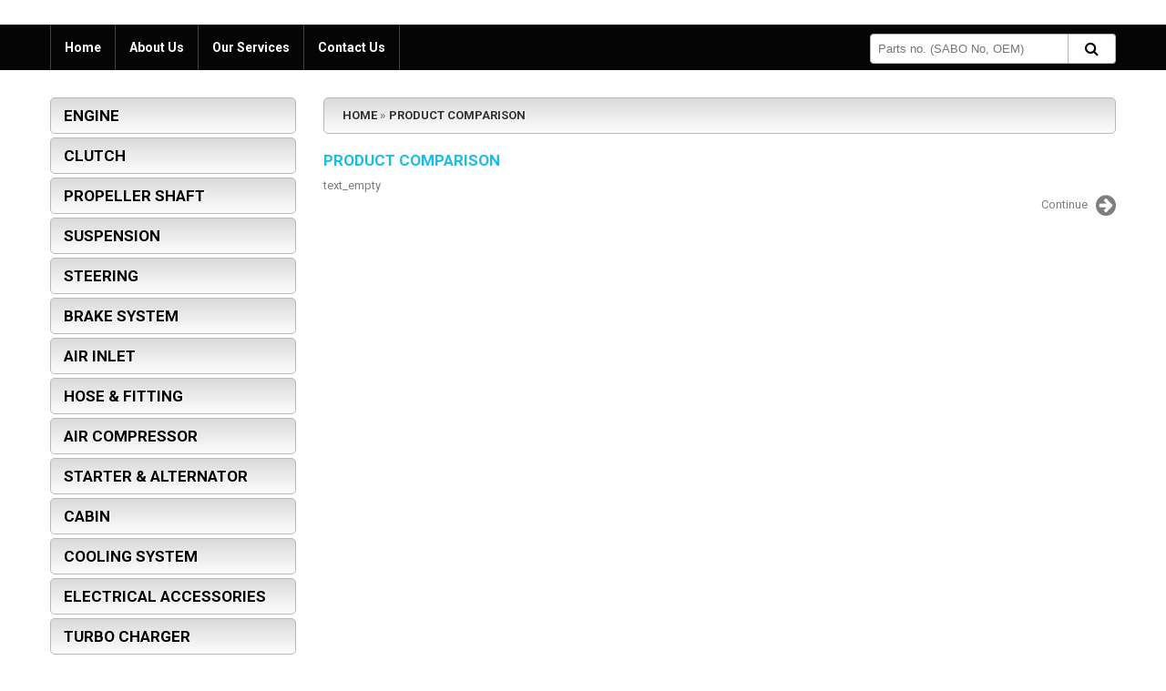

--- FILE ---
content_type: text/html; charset=utf-8
request_url: http://www.saboproducts.com/index.php?route=product/compare
body_size: 6780
content:
<!DOCTYPE html>
<html dir="ltr" lang="en">
<head>
<meta charset="UTF-8" />
<title>Product Comparison</title>
<base href="https://www.saboproducts.com/" />
<meta name="viewport" content="width=device-width, initial-scale=1, maximum-scale=1, , initial-scale=1.0">
<link rel="stylesheet" href="https://cdnjs.cloudflare.com/ajax/libs/font-awesome/4.3.0/css/font-awesome.min.css" />
<script>
	if (navigator.userAgent.match(/Android/i)) {
		var viewport = document.querySelector("meta[name=viewport]");
	}
	if(navigator.userAgent.match(/Android/i)){
		window.scrollTo(0,1);
	}
</script> 
<link href="catalog/view/theme/theme408/stylesheet/bootstrap.css" rel="stylesheet" type="text/css" />
<link href="catalog/view/theme/theme408/stylesheet/cloud-zoom.css" rel="stylesheet" type="text/css" />
<link rel="stylesheet" type="text/css" href="catalog/view/theme/theme408/stylesheet/stylesheet.css" />
<link href="catalog/view/theme/theme408/stylesheet/font-awesome.css" rel="stylesheet" type="text/css" />
<link href="catalog/view/theme/theme408/stylesheet/slideshow.css" rel="stylesheet" type="text/css" />
<link href="catalog/view/theme/theme408/stylesheet/jquery.prettyPhoto.css" rel="stylesheet" type="text/css" />
<link href="catalog/view/theme/theme408/stylesheet/camera.css" rel="stylesheet" type="text/css" />
<link href="catalog/view/theme/theme408/stylesheet/superfish.css" rel="stylesheet" type="text/css" />
<link href="catalog/view/theme/theme408/stylesheet/responsive.css" rel="stylesheet" type="text/css" />
<link href="catalog/view/theme/theme408/stylesheet/photoswipe.css" rel="stylesheet" type="text/css" />
<link href="catalog/view/theme/theme408/stylesheet/jquery.bxslider.css" rel="stylesheet" type="text/css" />
<link rel="stylesheet" type="text/css" href="catalog/view/theme/theme408/stylesheet/colorbox.css" media="screen" />
<link rel="stylesheet" type="text/css" href="catalog/view/javascript/jquery/ui/themes/ui-lightness/jquery-ui-1.8.16.custom.css" />
<link rel="stylesheet" type="text/css" href="catalog/view/theme/theme408/js/fancybox/jquery.fancybox-1.3.4.css" media="screen" />
<link rel="stylesheet" type="text/css" href="catalog/view/theme/theme408/stylesheet/livesearch.css"/>
<link href='//fonts.googleapis.com/css?family=Roboto:400,100,300,500,700,900' rel='stylesheet' type='text/css'>
<script src="catalog/view/theme/theme408/js/jquery/jquery-1.10.2.min.js"></script>
<script src="catalog/view/theme/theme408/js/jquery/jquery-migrate-1.2.1.min.js"></script>
<script src="catalog/view/javascript/jquery/ui/jquery-ui-1.8.16.custom.min.js"></script>
<script src="catalog/view/javascript/jquery/ui/external/jquery.cookie.js"></script>
<script src="catalog/view/theme/theme408/js/fancybox/jquery.fancybox-1.3.4.pack.js"></script>
<script src="catalog/view/theme/theme408/js/colorbox/jquery.colorbox.js"></script>
<script src="catalog/view/javascript/jquery/jquery.jcarousel.min.js"></script>
<script src="catalog/view/javascript/jquery/jquery.cycle.js"></script>
<script src="catalog/view/theme/theme408/js/bootstrap/bootstrap.js"></script>
<script src="catalog/view/javascript/jquery/tabs.js"></script>
<script src="catalog/view/theme/theme408/js/jQuery.equalHeights.js"></script>
<script src="catalog/view/theme/theme408/js/elevate/jquery.elevatezoom.js"></script>
<script src="catalog/view/theme/theme408/js/jquery.prettyPhoto.js"></script>
<script src="catalog/view/theme/theme408/js/jscript_zjquery.anythingslider.js"></script>
<script src="catalog/view/theme/theme408/js/common.js"></script>
<script src="catalog/view/javascript/jquery/nivo-slider/jquery.nivo.slider.pack.js"></script>
<script src="catalog/view/theme/theme408/js/jquery.mobile-events.js"></script>
<script src="catalog/view/theme/theme408/js/superfish.js"></script>
<script src="catalog/view/theme/theme408/js/tm-stick-up.js"></script>
<script src="catalog/view/theme/theme408/js/script.js"></script>
<script src="catalog/view/theme/theme408/js/sl/camera.js"></script>
<!-- bx-slider -->
<script src="catalog/view/theme/theme408/js/bxslider/jquery.bxslider.js"></script>
<!-- photo swipe -->
<script src="catalog/view/theme/theme408/js/photo-swipe/klass.min.js"></script>
<script src="catalog/view/theme/theme408/js/photo-swipe/code.photoswipe.jquery-3.0.5.js"></script>
<!--[if IE]>
<script src="catalog/view/theme/theme408/js/html5.js"></script>
<![endif]-->
<!--[if lt IE 8]><div style='clear:both;height:59px;padding:0 15px 0 15px;position:relative;z-index:10000;text-align:center;'><a href="http://www.microsoft.com/windows/internet-explorer/default.aspx?ocid=ie6_countdown_bannercode"><img src="http://storage.ie6countdown.com/assets/100/images/banners/warning_bar_0000_us.jpg" border="0" height="42" width="820" alt="You are using an outdated browser. For a faster, safer browsing experience, upgrade for free today." /></a></div><![endif]-->
<!--[if IE]>
<script src="catalog/view/theme/theme408/js/sl/jscript_zjquery.anythingslider.js"></script>
<![endif]-->
<!--[if  IE 8]>
<link rel="stylesheet" type="text/css" href="catalog/view/theme/theme408/stylesheet/ie8.css" />
<![endif]-->
<!--[if  IE 8]>
<script src="catalog/view/theme/theme408/js/respond.js"></script>
<![endif]-->
<!--[if  IE 8]>
<script src="catalog/view/theme/theme408/js/matchmedia.polyfill.js"></script>
<![endif]-->
<!--[if  IE 8]>
<script  src="catalog/view/theme/theme408/js/matchmedia.addListener.js"></script>
<![endif]-->
<!--[if lt IE 7]>
<link rel="stylesheet" type="text/css" href="catalog/view/theme/theme408/stylesheet/ie6.css" />
<script type="text/javascript" src="catalog/view/javascript/DD_belatedPNG_0.0.8a-min.js"></script>
<script type="text/javascript">
DD_belatedPNG.fix('#logo img');
</script>
<![endif]-->

</head>
<body class="product-compare"><a id="hidden" href="https://www.saboproducts.com/"></a>
<div id="body">
	<div class="swipe">
		<div class="swipe-menu">
		
			<ul class="links">
				 <li class="first"><a class="" href="https://www.saboproducts.com/index.php?route=common/home"><i class="fa fa-home"></i>Home</a></li>
				
				
				 <li ><a href="http://www.saboproducts.com/demo/index.php?route=information/information&information_id=4">About Us</a></li>
				 <li ><a href="http://www.saboproducts.com/demo/index.php?route=information/information&information_id=5">Our Services</a></li>
				 <li ><a href="http://www.saboproducts.com/demo/index.php?route=information/contact">Contact Us</a></li>
				
			</ul>
					</div>
	</div>
	<div id="page">
		<div id="shadow">
		<div class="shadow"></div>
		<header id="header">
			
			<div class="container">
				<div class="toprow-1">
					<div class="row">
						<div class="col-sm-12">
							<a class="swipe-control" href="#"><i class="fa fa-align-justify"></i></a>
							<div class="top-search">
								<i class="fa fa-search"></i>
							</div>
						</div>
						
					</div>
				</div>
				<div class="row">
					<div class="col-sm-12">
												<!---<div class="cart-position">
							<div class="cart-inner"><div id="cart" >

  <div class="heading">
	<span class="link_a"> 
		<i class="fa fa-shopping-cart"></i>
		<b>Shopping Cart</b>
		<span class="sc-button"></span>
		<span id="cart-total2">0</span>
		<span id="cart-total">0 item(s) - $0.00</span>
		<i class="fa fa-caret-down"></i>
		<span class="clear"></span>
		</span>
	</div>
	
  <div class="content">
  <div class="content-scroll">
	
		<div class="empty">Your shopping cart is empty!</div>
	  </div>
  </div>
</div>
</div>
						</div>------->
						
					</div>
				</div>
								<div id="menu-gadget">
					<div class="row">
						<div class="col-sm-12">
							<div id="menu-icon">Categories</div>
							<ul id="nav" class="sf-menu-phone">
																<li class="parent"><a href="https://www.saboproducts.com/index.php?route=product/category&amp;path=20">Engine</a>
																													<ul>
																																																												<li >
																																	<a href="https://www.saboproducts.com/index.php?route=product/category&amp;path=20_80">FLYWHEEL</a>
																				</li>
																																																												<li >
																																	<a href="https://www.saboproducts.com/index.php?route=product/category&amp;path=20_81">CONNECTING ROD</a>
																				</li>
																																																												<li >
																																	<a href="https://www.saboproducts.com/index.php?route=product/category&amp;path=20_82">ENGINE VALVE</a>
																				</li>
																																																												<li >
																																	<a href="https://www.saboproducts.com/index.php?route=product/category&amp;path=20_83">ENGINE MOUNTING</a>
																				</li>
																																																												<li >
																																	<a href="https://www.saboproducts.com/index.php?route=product/category&amp;path=20_84">FAN BELT</a>
																				</li>
																														</ul>
																										</li>
																<li class="parent"><a href="https://www.saboproducts.com/index.php?route=product/category&amp;path=57">Clutch</a>
																													<ul>
																																																												<li >
																																	<a href="https://www.saboproducts.com/index.php?route=product/category&amp;path=57_30">CLUTCH KIT</a>
																				</li>
																																																												<li >
																																	<a href="https://www.saboproducts.com/index.php?route=product/category&amp;path=57_29">CLUTCH COVER</a>
																				</li>
																																																												<li >
																																	<a href="https://www.saboproducts.com/index.php?route=product/category&amp;path=57_31">CLUTCH PLATE</a>
																				</li>
																																																												<li >
																																	<a href="https://www.saboproducts.com/index.php?route=product/category&amp;path=57_28">CLUTCH SERVO</a>
																				</li>
																																																												<li >
																																	<a href="https://www.saboproducts.com/index.php?route=product/category&amp;path=57_32">CLUTCH CYLINDER</a>
																				</li>
																														</ul>
																										</li>
																<li class="parent"><a href="https://www.saboproducts.com/index.php?route=product/category&amp;path=17">Propeller Shaft</a>
																													<ul>
																																																												<li >
																																	<a href="https://www.saboproducts.com/index.php?route=product/category&amp;path=17_85">CROSS JOINT (Universal Joint)</a>
																				</li>
																																																												<li >
																																	<a href="https://www.saboproducts.com/index.php?route=product/category&amp;path=17_86">CENTER BEARING</a>
																				</li>
																														</ul>
																										</li>
																<li class="parent"><a href="https://www.saboproducts.com/index.php?route=product/category&amp;path=24">Suspension</a>
																													<ul>
																																																												<li >
																																	<a href="https://www.saboproducts.com/index.php?route=product/category&amp;path=24_90">U BOLT</a>
																				</li>
																																																												<li >
																																	<a href="https://www.saboproducts.com/index.php?route=product/category&amp;path=24_87">SPRING CUSHION</a>
																				</li>
																																																												<li >
																																	<a href="https://www.saboproducts.com/index.php?route=product/category&amp;path=24_88">V-STAY</a>
																				</li>
																																																												<li >
																																	<a href="https://www.saboproducts.com/index.php?route=product/category&amp;path=24_89">BALANCE ROD</a>
																				</li>
																																																												<li >
																																	<a href="https://www.saboproducts.com/index.php?route=product/category&amp;path=24_91">CENTER BOLT</a>
																				</li>
																																																												<li >
																																	<a href="https://www.saboproducts.com/index.php?route=product/category&amp;path=24_92">HUB BOLT</a>
																				</li>
																																																												<li >
																																	<a href="https://www.saboproducts.com/index.php?route=product/category&amp;path=24_93">WHEEL BOLT</a>
																				</li>
																																																												<li >
																																	<a href="https://www.saboproducts.com/index.php?route=product/category&amp;path=24_94">WHEEL CLAMP</a>
																				</li>
																														</ul>
																										</li>
																<li class="parent"><a href="https://www.saboproducts.com/index.php?route=product/category&amp;path=25">Steering</a>
																													<ul>
																																																												<li >
																																	<a href="https://www.saboproducts.com/index.php?route=product/category&amp;path=25_95">DRAG LINK</a>
																				</li>
																																																												<li >
																																	<a href="https://www.saboproducts.com/index.php?route=product/category&amp;path=25_96">TIE ROD END</a>
																				</li>
																																																												<li >
																																	<a href="https://www.saboproducts.com/index.php?route=product/category&amp;path=25_97">STEERING PUMP</a>
																				</li>
																														</ul>
																										</li>
																<li class="parent"><a href="https://www.saboproducts.com/index.php?route=product/category&amp;path=70">Air Inlet</a>
																													<ul>
																																																												<li >
																																	<a href="https://www.saboproducts.com/index.php?route=product/category&amp;path=70_124">AIR FILTER</a>
																				</li>
																														</ul>
																										</li>
																<li class="parent"><a href="https://www.saboproducts.com/index.php?route=product/category&amp;path=71">Hose &amp; Fitting</a>
																													<ul>
																																																												<li >
																																	<a href="https://www.saboproducts.com/index.php?route=product/category&amp;path=71_127">Flexible Pipe</a>
																				</li>
																																																												<li >
																																	<a href="https://www.saboproducts.com/index.php?route=product/category&amp;path=71_105">AIR HOSE</a>
																				</li>
																																																												<li >
																																	<a href="https://www.saboproducts.com/index.php?route=product/category&amp;path=71_107">NYLON TUBE</a>
																				</li>
																																																												<li >
																																	<a href="https://www.saboproducts.com/index.php?route=product/category&amp;path=71_106">CONNECTOR</a>
																				</li>
																																																												<li >
																																	<a href="https://www.saboproducts.com/index.php?route=product/category&amp;path=71_108">BENJO EYE</a>
																				</li>
																																																												<li >
																																	<a href="https://www.saboproducts.com/index.php?route=product/category&amp;path=71_109">BENJO BOLT</a>
																				</li>
																																																												<li >
																																	<a href="https://www.saboproducts.com/index.php?route=product/category&amp;path=71_110">SWIFT JOINT</a>
																				</li>
																														</ul>
																										</li>
																<li ><a href="https://www.saboproducts.com/index.php?route=product/category&amp;path=72">Air Compressor</a>
																	</li>
																<li class="parent"><a href="https://www.saboproducts.com/index.php?route=product/category&amp;path=73">Starter &amp; Alternator</a>
																													<ul>
																																																												<li >
																																	<a href="https://www.saboproducts.com/index.php?route=product/category&amp;path=73_111">STARTER</a>
																				</li>
																																																												<li >
																																	<a href="https://www.saboproducts.com/index.php?route=product/category&amp;path=73_112">ALTERNATOR</a>
																				</li>
																														</ul>
																										</li>
																<li class="parent"><a href="https://www.saboproducts.com/index.php?route=product/category&amp;path=74">Cabin</a>
																													<ul>
																																																												<li >
																																	<a href="https://www.saboproducts.com/index.php?route=product/category&amp;path=74_113">CABIN LOCK</a>
																				</li>
																																																												<li >
																																	<a href="https://www.saboproducts.com/index.php?route=product/category&amp;path=74_114">CABIN PUMP</a>
																				</li>
																																																												<li >
																																	<a href="https://www.saboproducts.com/index.php?route=product/category&amp;path=74_115">CABIN CYLINDER</a>
																				</li>
																														</ul>
																										</li>
																<li class="parent"><a href="https://www.saboproducts.com/index.php?route=product/category&amp;path=75">Cooling System</a>
																													<ul>
																																																												<li >
																																	<a href="https://www.saboproducts.com/index.php?route=product/category&amp;path=75_116">FAN BLADE</a>
																				</li>
																																																												<li >
																																	<a href="https://www.saboproducts.com/index.php?route=product/category&amp;path=75_117">FAN CLUTCH</a>
																				</li>
																																																												<li >
																																	<a href="https://www.saboproducts.com/index.php?route=product/category&amp;path=75_118">WATER PUMP</a>
																				</li>
																																																												<li >
																																	<a href="https://www.saboproducts.com/index.php?route=product/category&amp;path=75_119">EXPANSION TANK</a>
																				</li>
																														</ul>
																										</li>
																<li class="parent"><a href="https://www.saboproducts.com/index.php?route=product/category&amp;path=76">Electrical Accessories</a>
																													<ul>
																																																												<li >
																																	<a href="https://www.saboproducts.com/index.php?route=product/category&amp;path=76_120">SIGNAL SWITCH</a>
																				</li>
																																																												<li >
																																	<a href="https://www.saboproducts.com/index.php?route=product/category&amp;path=76_121">WIPER MOTOR</a>
																				</li>
																																																												<li >
																																	<a href="https://www.saboproducts.com/index.php?route=product/category&amp;path=76_122">WINDOW REGULATOR</a>
																				</li>
																														</ul>
																										</li>
																<li ><a href="https://www.saboproducts.com/index.php?route=product/category&amp;path=77">Turbo Charger</a>
																	</li>
																<li class="parent"><a href="https://www.saboproducts.com/index.php?route=product/category&amp;path=79">Fuel System</a>
																													<ul>
																																																												<li >
																																	<a href="https://www.saboproducts.com/index.php?route=product/category&amp;path=79_123">WATER SEPARATOR &amp; ACCESSORIES</a>
																				</li>
																														</ul>
																										</li>
															</ul>
						</div>
						
					</div>
				</div>
							</div>
			<script type="text/javascript">
				jQuery(document).ready(function(){
					if ($('body').width() > 990) { 
						$('.nav__primary').tmStickUp({correctionSelector: $('#wpadminbar')});
					};
				});
			</script>
			<div class="toprow nav__primary">
				<div class="container">
					<div class="row">
						<div class="col-sm-12">
							<div id="search">
								<div class="inner">
									<div class="button-search"><i class="fa fa-search"></i></div>
									<input type="search" name="search" placeholder="Parts no. (SABO No, OEM)" value="" />
								</div>
							</div>
							<ul class="links">
								<li><a class="" href="#">Home</a></li>
												<li><a href="https://www.saboproducts.com/index.php?route=information/information&amp;information_id=4">About Us</a></li>
				
								<li><a href="https://www.saboproducts.com/index.php?route=information/information&amp;information_id=5">Our Services</a></li>
				
								<li><a href="https://www.saboproducts.com/index.php?route=information/contact">Contact Us</a></li>				
							</ul>
							<div class="clear"></div>
						</div>
					</div>
				</div>
			</div>
						<div id="menu">
				<div class="container">
					<div class="row">
						<div class="col-sm-12">
							<ul  class="sf-menu">
																																<li class="cat_1">
																<a href="https://www.saboproducts.com/index.php?route=product/category&amp;path=20">Engine</a>
																		<div class="sf-mega">
																						<ul class="sf-mega-section">
																																																																														<li>
																																							<a class="screenshot1"  href="https://www.saboproducts.com/index.php?route=product/category&amp;path=20_80">FLYWHEEL</a>
																										</li>
																																																																														<li>
																																							<a class="screenshot1"  href="https://www.saboproducts.com/index.php?route=product/category&amp;path=20_81">CONNECTING ROD</a>
																										</li>
																																																																														<li>
																																							<a class="screenshot1"  href="https://www.saboproducts.com/index.php?route=product/category&amp;path=20_82">ENGINE VALVE</a>
																										</li>
																																																																														<li>
																																							<a class="screenshot1"  href="https://www.saboproducts.com/index.php?route=product/category&amp;path=20_83">ENGINE MOUNTING</a>
																										</li>
																																																																														<li>
																																							<a class="screenshot1"  href="https://www.saboproducts.com/index.php?route=product/category&amp;path=20_84">FAN BELT</a>
																										</li>
																																						</ul>
																				</div>
																</li>
																								<li class="cat_2">
																<a href="https://www.saboproducts.com/index.php?route=product/category&amp;path=57">Clutch</a>
																		<div class="sf-mega">
																						<ul class="sf-mega-section">
																																																																														<li>
																																							<a class="screenshot1"  href="https://www.saboproducts.com/index.php?route=product/category&amp;path=57_30">CLUTCH KIT</a>
																										</li>
																																																																														<li>
																																							<a class="screenshot1"  href="https://www.saboproducts.com/index.php?route=product/category&amp;path=57_29">CLUTCH COVER</a>
																										</li>
																																																																														<li>
																																							<a class="screenshot1"  href="https://www.saboproducts.com/index.php?route=product/category&amp;path=57_31">CLUTCH PLATE</a>
																										</li>
																																																																														<li>
																																							<a class="screenshot1"  href="https://www.saboproducts.com/index.php?route=product/category&amp;path=57_28">CLUTCH SERVO</a>
																										</li>
																																																																														<li>
																																							<a class="screenshot1"  href="https://www.saboproducts.com/index.php?route=product/category&amp;path=57_32">CLUTCH CYLINDER</a>
																										</li>
																																						</ul>
																				</div>
																</li>
																								<li class="cat_3">
																<a href="https://www.saboproducts.com/index.php?route=product/category&amp;path=17">Propeller Shaft</a>
																		<div class="sf-mega">
																						<ul class="sf-mega-section">
																																																																														<li>
																																							<a class="screenshot1"  href="https://www.saboproducts.com/index.php?route=product/category&amp;path=17_85">CROSS JOINT (Universal Joint)</a>
																										</li>
																																																																														<li>
																																							<a class="screenshot1"  href="https://www.saboproducts.com/index.php?route=product/category&amp;path=17_86">CENTER BEARING</a>
																										</li>
																																						</ul>
																				</div>
																</li>
																								<li class="cat_4">
																<a href="https://www.saboproducts.com/index.php?route=product/category&amp;path=24">Suspension</a>
																		<div class="sf-mega">
																						<ul class="sf-mega-section">
																																																																														<li>
																																							<a class="screenshot1"  href="https://www.saboproducts.com/index.php?route=product/category&amp;path=24_90">U BOLT</a>
																										</li>
																																																																														<li>
																																							<a class="screenshot1"  href="https://www.saboproducts.com/index.php?route=product/category&amp;path=24_87">SPRING CUSHION</a>
																										</li>
																																																																														<li>
																																							<a class="screenshot1"  href="https://www.saboproducts.com/index.php?route=product/category&amp;path=24_88">V-STAY</a>
																										</li>
																																																																														<li>
																																							<a class="screenshot1"  href="https://www.saboproducts.com/index.php?route=product/category&amp;path=24_89">BALANCE ROD</a>
																										</li>
																																																																														<li>
																																							<a class="screenshot1"  href="https://www.saboproducts.com/index.php?route=product/category&amp;path=24_91">CENTER BOLT</a>
																										</li>
																																																																														<li>
																																							<a class="screenshot1"  href="https://www.saboproducts.com/index.php?route=product/category&amp;path=24_92">HUB BOLT</a>
																										</li>
																																																																														<li>
																																							<a class="screenshot1"  href="https://www.saboproducts.com/index.php?route=product/category&amp;path=24_93">WHEEL BOLT</a>
																										</li>
																																																																														<li>
																																							<a class="screenshot1"  href="https://www.saboproducts.com/index.php?route=product/category&amp;path=24_94">WHEEL CLAMP</a>
																										</li>
																																						</ul>
																				</div>
																</li>
																								<li class="cat_5">
																<a href="https://www.saboproducts.com/index.php?route=product/category&amp;path=25">Steering</a>
																		<div class="sf-mega">
																						<ul class="sf-mega-section">
																																																																														<li>
																																							<a class="screenshot1"  href="https://www.saboproducts.com/index.php?route=product/category&amp;path=25_95">DRAG LINK</a>
																										</li>
																																																																														<li>
																																							<a class="screenshot1"  href="https://www.saboproducts.com/index.php?route=product/category&amp;path=25_96">TIE ROD END</a>
																										</li>
																																																																														<li>
																																							<a class="screenshot1"  href="https://www.saboproducts.com/index.php?route=product/category&amp;path=25_97">STEERING PUMP</a>
																										</li>
																																						</ul>
																				</div>
																</li>
																								<li class="cat_6">
																<a href="https://www.saboproducts.com/index.php?route=product/category&amp;path=70">Air Inlet</a>
																		<div class="sf-mega">
																						<ul class="sf-mega-section">
																																																																														<li>
																																							<a class="screenshot1"  href="https://www.saboproducts.com/index.php?route=product/category&amp;path=70_124">AIR FILTER</a>
																										</li>
																																						</ul>
																				</div>
																</li>
																								<li class="cat_7">
																<a href="https://www.saboproducts.com/index.php?route=product/category&amp;path=71">Hose &amp; Fitting</a>
																		<div class="sf-mega">
																						<ul class="sf-mega-section">
																																																																														<li>
																																							<a class="screenshot1"  href="https://www.saboproducts.com/index.php?route=product/category&amp;path=71_127">Flexible Pipe</a>
																										</li>
																																																																														<li>
																																							<a class="screenshot1"  href="https://www.saboproducts.com/index.php?route=product/category&amp;path=71_105">AIR HOSE</a>
																										</li>
																																																																														<li>
																																							<a class="screenshot1"  href="https://www.saboproducts.com/index.php?route=product/category&amp;path=71_107">NYLON TUBE</a>
																										</li>
																																																																														<li>
																																							<a class="screenshot1"  href="https://www.saboproducts.com/index.php?route=product/category&amp;path=71_106">CONNECTOR</a>
																										</li>
																																																																														<li>
																																							<a class="screenshot1"  href="https://www.saboproducts.com/index.php?route=product/category&amp;path=71_108">BENJO EYE</a>
																										</li>
																																																																														<li>
																																							<a class="screenshot1"  href="https://www.saboproducts.com/index.php?route=product/category&amp;path=71_109">BENJO BOLT</a>
																										</li>
																																																																														<li>
																																							<a class="screenshot1"  href="https://www.saboproducts.com/index.php?route=product/category&amp;path=71_110">SWIFT JOINT</a>
																										</li>
																																						</ul>
																				</div>
																</li>
																								<li class="cat_8">
																<a href="https://www.saboproducts.com/index.php?route=product/category&amp;path=72">Air Compressor</a>
																</li>
																								<li class="cat_9">
																<a href="https://www.saboproducts.com/index.php?route=product/category&amp;path=73">Starter &amp; Alternator</a>
																		<div class="sf-mega">
																						<ul class="sf-mega-section">
																																																																														<li>
																																							<a class="screenshot1"  href="https://www.saboproducts.com/index.php?route=product/category&amp;path=73_111">STARTER</a>
																										</li>
																																																																														<li>
																																							<a class="screenshot1"  href="https://www.saboproducts.com/index.php?route=product/category&amp;path=73_112">ALTERNATOR</a>
																										</li>
																																						</ul>
																				</div>
																</li>
																								<li class="cat_10">
																<a href="https://www.saboproducts.com/index.php?route=product/category&amp;path=74">Cabin</a>
																		<div class="sf-mega">
																						<ul class="sf-mega-section">
																																																																														<li>
																																							<a class="screenshot1"  href="https://www.saboproducts.com/index.php?route=product/category&amp;path=74_113">CABIN LOCK</a>
																										</li>
																																																																														<li>
																																							<a class="screenshot1"  href="https://www.saboproducts.com/index.php?route=product/category&amp;path=74_114">CABIN PUMP</a>
																										</li>
																																																																														<li>
																																							<a class="screenshot1"  href="https://www.saboproducts.com/index.php?route=product/category&amp;path=74_115">CABIN CYLINDER</a>
																										</li>
																																						</ul>
																				</div>
																</li>
																								<li class="cat_11">
																<a href="https://www.saboproducts.com/index.php?route=product/category&amp;path=75">Cooling System</a>
																		<div class="sf-mega">
																						<ul class="sf-mega-section">
																																																																														<li>
																																							<a class="screenshot1"  href="https://www.saboproducts.com/index.php?route=product/category&amp;path=75_116">FAN BLADE</a>
																										</li>
																																																																														<li>
																																							<a class="screenshot1"  href="https://www.saboproducts.com/index.php?route=product/category&amp;path=75_117">FAN CLUTCH</a>
																										</li>
																																																																														<li>
																																							<a class="screenshot1"  href="https://www.saboproducts.com/index.php?route=product/category&amp;path=75_118">WATER PUMP</a>
																										</li>
																																																																														<li>
																																							<a class="screenshot1"  href="https://www.saboproducts.com/index.php?route=product/category&amp;path=75_119">EXPANSION TANK</a>
																										</li>
																																						</ul>
																				</div>
																</li>
																								<li class="cat_12">
																<a href="https://www.saboproducts.com/index.php?route=product/category&amp;path=76">Electrical Accessories</a>
																		<div class="sf-mega">
																						<ul class="sf-mega-section">
																																																																														<li>
																																							<a class="screenshot1"  href="https://www.saboproducts.com/index.php?route=product/category&amp;path=76_120">SIGNAL SWITCH</a>
																										</li>
																																																																														<li>
																																							<a class="screenshot1"  href="https://www.saboproducts.com/index.php?route=product/category&amp;path=76_121">WIPER MOTOR</a>
																										</li>
																																																																														<li>
																																							<a class="screenshot1"  href="https://www.saboproducts.com/index.php?route=product/category&amp;path=76_122">WINDOW REGULATOR</a>
																										</li>
																																						</ul>
																				</div>
																</li>
																								<li class="cat_13">
																<a href="https://www.saboproducts.com/index.php?route=product/category&amp;path=77">Turbo Charger</a>
																</li>
																								<li class="cat_14">
																<a href="https://www.saboproducts.com/index.php?route=product/category&amp;path=79">Fuel System</a>
																		<div class="sf-mega">
																						<ul class="sf-mega-section">
																																																																														<li>
																																							<a class="screenshot1"  href="https://www.saboproducts.com/index.php?route=product/category&amp;path=79_123">WATER SEPARATOR &amp; ACCESSORIES</a>
																										</li>
																																						</ul>
																				</div>
																</li>
															</ul>
							
							<div class="clear"></div>
						</div>
					</div>
				</div>
			</div>
				</header>
		<section>
					<div id="container">
				<p id="back-top"> <a href="#top"><span></span></a> </p>
				<div class="container">
										<div id="notification"></div>
					<div class="row">
<aside class="col-sm-3" id="column-left">
    <div class="box category">
	<!--<div class="box-heading">Categories</div>-->
  <div class="box-content">
  
    <div class="box-category">
      <ul>
                        <li class="cat-header parent">
                            <a href="https://www.saboproducts.com/index.php?route=product/category&amp;path=20">Engine</a>
                    
                                    <ul>
                                                                                                <li class="">
                                                <a  href="https://www.saboproducts.com/index.php?route=product/category&amp;path=20_80">FLYWHEEL</a>
                            </li>
                                                                                    <li class="">
                                                <a  href="https://www.saboproducts.com/index.php?route=product/category&amp;path=20_81">CONNECTING ROD</a>
                            </li>
                                                                                    <li class="">
                                                <a  href="https://www.saboproducts.com/index.php?route=product/category&amp;path=20_82">ENGINE VALVE</a>
                            </li>
                                                                                    <li class="">
                                                <a  href="https://www.saboproducts.com/index.php?route=product/category&amp;path=20_83">ENGINE MOUNTING</a>
                            </li>
                                                                                    <li class="">
                                                <a  href="https://www.saboproducts.com/index.php?route=product/category&amp;path=20_84">FAN BELT</a>
                            </li>
                                        </ul>
                          </li>
                        <li class="cat-header parent">
                            <a href="https://www.saboproducts.com/index.php?route=product/category&amp;path=57">Clutch</a>
                    
                                    <ul>
                                                                                                <li class="">
                                                <a  href="https://www.saboproducts.com/index.php?route=product/category&amp;path=57_30">CLUTCH KIT</a>
                            </li>
                                                                                    <li class="">
                                                <a  href="https://www.saboproducts.com/index.php?route=product/category&amp;path=57_29">CLUTCH COVER</a>
                            </li>
                                                                                    <li class="">
                                                <a  href="https://www.saboproducts.com/index.php?route=product/category&amp;path=57_31">CLUTCH PLATE</a>
                            </li>
                                                                                    <li class="">
                                                <a  href="https://www.saboproducts.com/index.php?route=product/category&amp;path=57_28">CLUTCH SERVO</a>
                            </li>
                                                                                    <li class="">
                                                <a  href="https://www.saboproducts.com/index.php?route=product/category&amp;path=57_32">CLUTCH CYLINDER</a>
                            </li>
                                        </ul>
                          </li>
                        <li class="cat-header parent">
                            <a href="https://www.saboproducts.com/index.php?route=product/category&amp;path=17">Propeller Shaft</a>
                    
                                    <ul>
                                                                                                <li class="">
                                                <a  href="https://www.saboproducts.com/index.php?route=product/category&amp;path=17_85">CROSS JOINT (Universal Joint)</a>
                            </li>
                                                                                    <li class="">
                                                <a  href="https://www.saboproducts.com/index.php?route=product/category&amp;path=17_86">CENTER BEARING</a>
                            </li>
                                        </ul>
                          </li>
                        <li class="cat-header parent">
                            <a href="https://www.saboproducts.com/index.php?route=product/category&amp;path=24">Suspension</a>
                    
                                    <ul>
                                                                                                <li class="">
                                                <a  href="https://www.saboproducts.com/index.php?route=product/category&amp;path=24_90">U BOLT</a>
                            </li>
                                                                                    <li class="">
                                                <a  href="https://www.saboproducts.com/index.php?route=product/category&amp;path=24_87">SPRING CUSHION</a>
                            </li>
                                                                                    <li class="">
                                                <a  href="https://www.saboproducts.com/index.php?route=product/category&amp;path=24_88">V-STAY</a>
                            </li>
                                                                                    <li class="">
                                                <a  href="https://www.saboproducts.com/index.php?route=product/category&amp;path=24_89">BALANCE ROD</a>
                            </li>
                                                                                    <li class="">
                                                <a  href="https://www.saboproducts.com/index.php?route=product/category&amp;path=24_91">CENTER BOLT</a>
                            </li>
                                                                                    <li class="">
                                                <a  href="https://www.saboproducts.com/index.php?route=product/category&amp;path=24_92">HUB BOLT</a>
                            </li>
                                                                                    <li class="">
                                                <a  href="https://www.saboproducts.com/index.php?route=product/category&amp;path=24_93">WHEEL BOLT</a>
                            </li>
                                                                                    <li class="">
                                                <a  href="https://www.saboproducts.com/index.php?route=product/category&amp;path=24_94">WHEEL CLAMP</a>
                            </li>
                                        </ul>
                          </li>
                        <li class="cat-header parent">
                            <a href="https://www.saboproducts.com/index.php?route=product/category&amp;path=25">Steering</a>
                    
                                    <ul>
                                                                                                <li class="">
                                                <a  href="https://www.saboproducts.com/index.php?route=product/category&amp;path=25_95">DRAG LINK</a>
                            </li>
                                                                                    <li class="">
                                                <a  href="https://www.saboproducts.com/index.php?route=product/category&amp;path=25_96">TIE ROD END</a>
                            </li>
                                                                                    <li class="">
                                                <a  href="https://www.saboproducts.com/index.php?route=product/category&amp;path=25_97">STEERING PUMP</a>
                            </li>
                                        </ul>
                          </li>
                        <li class="cat-header parent">
                            <a href="https://www.saboproducts.com/index.php?route=product/category&amp;path=59">Brake System</a>
                    
                                    <ul>
                                                                                                <li class="">
                                                <a  href="https://www.saboproducts.com/index.php?route=product/category&amp;path=59_98">AIR DRYER</a>
                            </li>
                                                                                    <li class="">
                                                <a  href="https://www.saboproducts.com/index.php?route=product/category&amp;path=59_99">AIR VALVE (AIR COMPRESSED)</a>
                            </li>
                                                                                    <li class="">
                                                <a  href="https://www.saboproducts.com/index.php?route=product/category&amp;path=59_100">BRAKE BOOSTER</a>
                            </li>
                                                                                    <li class="">
                                                <a  href="https://www.saboproducts.com/index.php?route=product/category&amp;path=59_101">BRAKE DRUM</a>
                            </li>
                                                                                    <li class="">
                                                <a  href="https://www.saboproducts.com/index.php?route=product/category&amp;path=59_102">BRAKE DISC</a>
                            </li>
                                                                                    <li class="">
                                                <a  href="https://www.saboproducts.com/index.php?route=product/category&amp;path=59_103">BRAKE PAD</a>
                            </li>
                                                                                    <li class="">
                                                <a  href="https://www.saboproducts.com/index.php?route=product/category&amp;path=59_104">SLACK ADJUSTER</a>
                            </li>
                                        </ul>
                          </li>
                        <li class="cat-header parent">
                            <a href="https://www.saboproducts.com/index.php?route=product/category&amp;path=70">Air Inlet</a>
                    
                                    <ul>
                                                                                                <li class="">
                                                <a  href="https://www.saboproducts.com/index.php?route=product/category&amp;path=70_124">AIR FILTER</a>
                            </li>
                                        </ul>
                          </li>
                        <li class="cat-header parent">
                            <a href="https://www.saboproducts.com/index.php?route=product/category&amp;path=71">Hose &amp; Fitting</a>
                    
                                    <ul>
                                                                                                <li class="">
                                                <a  href="https://www.saboproducts.com/index.php?route=product/category&amp;path=71_127">Flexible Pipe</a>
                            </li>
                                                                                    <li class="">
                                                <a  href="https://www.saboproducts.com/index.php?route=product/category&amp;path=71_105">AIR HOSE</a>
                            </li>
                                                                                    <li class="">
                                                <a  href="https://www.saboproducts.com/index.php?route=product/category&amp;path=71_107">NYLON TUBE</a>
                            </li>
                                                                                    <li class="">
                                                <a  href="https://www.saboproducts.com/index.php?route=product/category&amp;path=71_106">CONNECTOR</a>
                            </li>
                                                                                    <li class="">
                                                <a  href="https://www.saboproducts.com/index.php?route=product/category&amp;path=71_108">BENJO EYE</a>
                            </li>
                                                                                    <li class="">
                                                <a  href="https://www.saboproducts.com/index.php?route=product/category&amp;path=71_109">BENJO BOLT</a>
                            </li>
                                                                                    <li class="">
                                                <a  href="https://www.saboproducts.com/index.php?route=product/category&amp;path=71_110">SWIFT JOINT</a>
                            </li>
                                        </ul>
                          </li>
                        <li class="cat-header ">
                            <a href="https://www.saboproducts.com/index.php?route=product/category&amp;path=72">Air Compressor</a>
                            </li>
                        <li class="cat-header parent">
                            <a href="https://www.saboproducts.com/index.php?route=product/category&amp;path=73">Starter &amp; Alternator</a>
                    
                                    <ul>
                                                                                                <li class="">
                                                <a  href="https://www.saboproducts.com/index.php?route=product/category&amp;path=73_111">STARTER</a>
                            </li>
                                                                                    <li class="">
                                                <a  href="https://www.saboproducts.com/index.php?route=product/category&amp;path=73_112">ALTERNATOR</a>
                            </li>
                                        </ul>
                          </li>
                        <li class="cat-header parent">
                            <a href="https://www.saboproducts.com/index.php?route=product/category&amp;path=74">Cabin</a>
                    
                                    <ul>
                                                                                                <li class="">
                                                <a  href="https://www.saboproducts.com/index.php?route=product/category&amp;path=74_113">CABIN LOCK</a>
                            </li>
                                                                                    <li class="">
                                                <a  href="https://www.saboproducts.com/index.php?route=product/category&amp;path=74_114">CABIN PUMP</a>
                            </li>
                                                                                    <li class="">
                                                <a  href="https://www.saboproducts.com/index.php?route=product/category&amp;path=74_115">CABIN CYLINDER</a>
                            </li>
                                        </ul>
                          </li>
                        <li class="cat-header parent">
                            <a href="https://www.saboproducts.com/index.php?route=product/category&amp;path=75">Cooling System</a>
                    
                                    <ul>
                                                                                                <li class="">
                                                <a  href="https://www.saboproducts.com/index.php?route=product/category&amp;path=75_116">FAN BLADE</a>
                            </li>
                                                                                    <li class="">
                                                <a  href="https://www.saboproducts.com/index.php?route=product/category&amp;path=75_117">FAN CLUTCH</a>
                            </li>
                                                                                    <li class="">
                                                <a  href="https://www.saboproducts.com/index.php?route=product/category&amp;path=75_118">WATER PUMP</a>
                            </li>
                                                                                    <li class="">
                                                <a  href="https://www.saboproducts.com/index.php?route=product/category&amp;path=75_119">EXPANSION TANK</a>
                            </li>
                                        </ul>
                          </li>
                        <li class="cat-header parent">
                            <a href="https://www.saboproducts.com/index.php?route=product/category&amp;path=76">Electrical Accessories</a>
                    
                                    <ul>
                                                                                                <li class="">
                                                <a  href="https://www.saboproducts.com/index.php?route=product/category&amp;path=76_120">SIGNAL SWITCH</a>
                            </li>
                                                                                    <li class="">
                                                <a  href="https://www.saboproducts.com/index.php?route=product/category&amp;path=76_121">WIPER MOTOR</a>
                            </li>
                                                                                    <li class="">
                                                <a  href="https://www.saboproducts.com/index.php?route=product/category&amp;path=76_122">WINDOW REGULATOR</a>
                            </li>
                                        </ul>
                          </li>
                        <li class="cat-header ">
                            <a href="https://www.saboproducts.com/index.php?route=product/category&amp;path=77">Turbo Charger</a>
                            </li>
                        <li class="cat-header parent">
                            <a href="https://www.saboproducts.com/index.php?route=product/category&amp;path=79">Fuel System</a>
                    
                                    <ul>
                                                                                                <li class="">
                                                <a  href="https://www.saboproducts.com/index.php?route=product/category&amp;path=79_123">WATER SEPARATOR &amp; ACCESSORIES</a>
                            </li>
                                        </ul>
                          </li>
                        <li class="cat-header ">
                            <a href="https://www.saboproducts.com/index.php?route=product/category&amp;path=125">CAR FAN</a>
                            </li>
              </ul>
    </div>
  </div>
</div>
    <script type="text/javascript">
		(function($){$.fn.equalHeights=function(minHeight,maxHeight){tallest=(minHeight)?minHeight:0;this.each(function(){if($(this).height()>tallest){tallest=$(this).height()}});if((maxHeight)&&tallest>maxHeight)tallest=maxHeight;return this.each(function(){$(this).height(tallest)})}})(jQuery)
	$(window).load(function(){
		if($(".maxheight-best").length){
		$(".maxheight-best").equalHeights()}
	})
</script>
  </aside>
		<div class="col-sm-9  " id="content">  <div class="breadcrumb">
        <a href="https://www.saboproducts.com/index.php?route=common/home">Home</a>
         &raquo; <a href="https://www.saboproducts.com/index.php?route=product/compare">Product Comparison</a>
      </div>
  <h1>Product Comparison</h1>
  
    <div class="box-container">
  <div class="content">text_empty</div>
  <div class="buttons">
    <div class="right"><a href="https://www.saboproducts.com/index.php?route=common/home" class="button-cont-right">Continue<i class="fa fa-arrow-circle-right"></i></a></div>
  </div>
  </div>
    <script type="text/javascript">
$(function(){
$('.compare-info tr td:last-child').addClass('last');
});
</script>
  </div>


<div class="clear"></div>
</div>
</div>
</div>
<div class="clear"></div>
</section>
<footer>
	<div class="container">
		<div class="row">
						<div class="col-sm-3">
				<h3>Information</h3>
				<ul>
								<li><a href="https://www.saboproducts.com/index.php?route=information/information&amp;information_id=4">About Us</a></li>
								<li><a href="https://www.saboproducts.com/index.php?route=information/information&amp;information_id=5">Our Services</a></li>
								</ul>
			</div>
						<div class="col-sm-3">
				<h3>Customer Service</h3>
				<ul>
				<li><a href="https://www.saboproducts.com/index.php?route=information/contact">Contact Us</a></li>
				
				<li><a href="https://www.saboproducts.com/index.php?route=information/sitemap">Site Map</a></li>
				</ul>
			</div>
			
			<div class="col-sm-3">
				<h3>Lets Meet On</h3>
				<ul>
				<li><i class="fa fa-home"></i> NAIF, 38 C St, AL MAKTOUM HOSPITAL ROAD, HEIRS OF ABDUL RAHIM SHABAN BUILDING, NEAR TRANS WORLD HOTEL, Shop No.01, Plot No.118-851 - Dubai</li>
				<li><i class="fa fa-phone"></i>  +971 4 283 1021</li>
				<li><i class="fa fa-fax" aria-hidden="true"></i>  +971 4 283 1023</li>
				<li><i class="fa fa-envelope"></i> info@mbc-me.com</li>
				</ul>
			</div>
			<div class="col-sm-3">
				<div class="content row">
					<figure>
						<iframe width="100%" height="200px" src="https://www.google.com/maps/embed?pb=!1m18!1m12!1m3!1d3608.490665886093!2d55.337855814275954!3d25.254074635589436!2m3!1f0!2f0!3f0!3m2!1i1024!2i768!4f13.1!3m3!1m2!1s0x3e5f4349fe160921%3A0xbf4779dd8ec81fe!2sModern+Bronze+Corner+Trading+Company+LLC!5e0!3m2!1sen!2sae!4v1491210275469"></iframe>
					</figure>
				</div>
			</div>
		</div>
		
	</div>
	<div id="copyright">
		<div class="container">
			<div class="row">
				<div class="col-sm-12">
					<div class="socials">
						<a href="//www.facebook.com/"><i class="fa fa-facebook-square"></i></a>
						<a href="//www.twittter.com/"><i class="fa fa-twitter-square"></i></a>
					</div>
					Powered By <a href="http://www.saboproducts.com">Sabo</a><br> &copy; 2026<!-- [[%FOOTER_LINK]] -->
				</div>
			</div>
		</div>
	</div>
</footer>
<script type="text/javascript" 	src="catalog/view/theme/theme408/js/livesearch.js"></script>
</div>
</div>
</div>
</body></html>  

--- FILE ---
content_type: text/css
request_url: https://www.saboproducts.com/catalog/view/theme/theme408/stylesheet/stylesheet.css
body_size: 12662
content:
html {
	margin: 0;
	padding: 0;
}
html, body {
	margin:0;
}
body {
	color: #7e7e7e;
	font-family: Arial, Helvetica, sans-serif;
	margin: 0px;
	background:url(../image/bg.png) repeat-x left top #fff;
	font-size:13px;
	line-height:18px;
	min-width:260px;
	font-family: 'Roboto', sans-serif;
}
td, 
th,
input, 
textarea, 
select,
a {
	font-size: 13px;
}
fieldset {
	padding: 0;
	margin: 0;
	border: 0;
}
iframe {
	border: 1px solid #E6E6E6;
}
legend {
	display: block;
	width: 100%;
	padding: 0;
	margin-bottom: 20px;
	font-size: 21px;
	line-height: 40px;
	color: #333333;
	border: 0;
	border-bottom: 1px solid #E6E6E6;
}
img {
	max-width:100%
}
legend small {
	font-size: 15px;
	color: #999999;
}
label,
input,
button,
select,
textarea {
	font-size: 14px;
	font-weight: normal;
	line-height: 20px;
}

input,
button,
select,
textarea {
	font-family: "Helvetica Neue", Helvetica, Arial, sans-serif;
}

label {
	margin-bottom: 5px;
}

select,
textarea,
input[type="text"],
input[type="password"],
input[type="datetime"],
input[type="datetime-local"],
input[type="date"],
input[type="month"],
input[type="time"],
input[type="week"],
input[type="number"],
input[type="email"],
input[type="url"],
input[type="search"],
input[type="tel"],
input[type="color"],
.uneditable-input {
	display: inline-block;
	padding: 4px 6px;
	font-size: 14px;
	line-height: 20px;
	color: #555555;
	vertical-align: middle;
	height:34px
}

input,
textarea,
.uneditable-input {
	width: 280px;
	max-width:100%
}

textarea {
	height: auto;
}

textarea,
input[type="text"],
input[type="password"],
input[type="datetime"],
input[type="datetime-local"],
input[type="date"],
input[type="month"],
input[type="time"],
input[type="week"],
input[type="number"],
input[type="email"],
input[type="url"],
input[type="search"],
input[type="tel"],
input[type="color"],
.uneditable-input {
	background-color: #ffffff;
	border: 1px solid #d7d7d7;
	-webkit-box-shadow: inset 0 1px 1px rgba(0, 0, 0, 0.075);
	-moz-box-shadow: inset 0 1px 1px rgba(0, 0, 0, 0.075);
	box-shadow: inset 0 1px 1px rgba(0, 0, 0, 0.075);
	-webkit-transition: border linear 0.2s, box-shadow linear 0.2s;
	-moz-transition: border linear 0.2s, box-shadow linear 0.2s;
	-o-transition: border linear 0.2s, box-shadow linear 0.2s;
	transition: border linear 0.2s, box-shadow linear 0.2s;
}

textarea:focus,
input[type="text"]:focus,
input[type="password"]:focus,
input[type="datetime"]:focus,
input[type="datetime-local"]:focus,
input[type="date"]:focus,
input[type="month"]:focus,
input[type="time"]:focus,
input[type="week"]:focus,
input[type="number"]:focus,
input[type="email"]:focus,
input[type="url"]:focus,
input[type="search"]:focus,
input[type="tel"]:focus,
input[type="color"]:focus,
.uneditable-input:focus {
	outline: 0;
	outline: thin dotted \9;
	/* IE6-9 */
}

input[type="radio"],
input[type="checkbox"] {
	margin: 4px 0 0;
	margin-top: 1px \9;
	*margin-top: 0;
	line-height: normal;
}

input[type="file"],
input[type="image"],
input[type="submit"],
input[type="reset"],
input[type="button"],
input[type="radio"],
input[type="checkbox"] {
	width: auto;
}

select,
input[type="file"] {
	height: 30px;
	/* In IE7, the height of the select element cannot be changed by height, only font-size */

	*margin-top: 4px;
	/* For IE7, add top margin to align select with labels */
	line-height: 30px;
}

select {
	width: 280px;
	max-width:100%;
	background-color: #ffffff;
	border: 1px solid #cccccc;
}

select[multiple],
select[size] {
	height: auto;
}

select:focus,
input[type="file"]:focus,
input[type="radio"]:focus,
input[type="checkbox"]:focus {
	outline: thin dotted #333;
	outline: 5px auto -webkit-focus-ring-color;
	outline-offset: -2px;
}

p {
	margin-top: 0px;
	margin-bottom: 20px;
}
a, 
a:visited, 
a:focus {
	color: #323232;
	cursor: pointer;
	text-decoration:none;
	outline:none
}
a:hover {
	text-decoration:none;
	color:#19bde8
}
a img {
	border: none;
}
form {
	margin-bottom:0;
}
h1, 
h2,
h3,
h4,
h5,
h6,
.h1,
.h2,
.h3,
.h4,
.h5,
.h6 {
	font-family: 'Roboto', sans-serif;
	font-weight:bold;
}
h1 {
	font-size:17px;
	color:#19bde8;
	text-transform:uppercase;
}
h2 {
	font-size:13px;
	color:#19bde8;
	text-transform:uppercase;
}
h3 {
	color:#323232;
	font-size:16px;
}
.p0 {
	padding:0px !important
}
.m0 {
	margin:0px !important
}
.mt0 {
	margin-top:0px !important
}
/***********************/
@font-face {
	font-family: 'FontAwesome';
	src: url('../fonts/fontawesome-webfont.eot?v=4.0.3');
	src: url('../fonts/fontawesome-webfont.eot?#iefix&v=4.0.3') format('embedded-opentype'), url('../fonts/fontawesome-webfont.woff?v=4.0.3') format('woff'), url('../fonts/fontawesome-webfont.ttf?v=4.0.3') format('truetype'), url('../fonts/fontawesome-webfont.svg?v=4.0.3#fontawesomeregular') format('svg');
	font-weight: normal;
	font-style: normal;
}
.fleft {
	float:left;
}
.fright {
	float:right;
}
.tcenter {
	text-align:center !important;
}
.fancybox {
	text-decoration:none;
}
.fancybox:hover {
	text-decoration:underline;
}
.account-success #content p {
	margin-bottom:5px;
}
.wrapper {
	width:100%;
	overflow:hidden;
}
.extra-wrap {
	overflow:hidden;
}
.clear {
	clear: both;
	display: block;
	overflow: hidden;
	visibility: hidden;
	width: 0;
	height: 0;
}
a#hidden {
	display:none;
	visibility:hidden
}
/* back to top */
#back-top {
	position: fixed;
	bottom: 30px;
	z-index:9999;
	left:50%;
	margin-left:640px;
}
#back-top a:hover {
	color:#79ec3e;
}
#back-top span {
	width:42px;
	height:26px;
	display: block;
	margin-bottom: 7px;
	background:url(../image/up-arrow.png) no-repeat left 0px;
}
#back-top a:hover span {
	background-position:left bottom;
}
/* header-style */
.header-modules {
	position:relative;
	z-index:1;
}
/* layout */
#container {
	text-align: left;
}
/* header */
header {
	padding-top:26px;
	position: relative;
	color:#9d9d9d;
	margin-bottom:30px;
}
header #logo a img {
	vertical-align:top;
	max-width:100%;
	width:100%;
}
header #logo {
	float:left;
	margin:0px 0px 29px 0px;
}
.block-language {
	color: #999;
	line-height: 17px;
}
.block-language img {
	cursor: pointer;
}
.header-top1 {
	float:right;
}
/* currency */
.swipe-left {
	width:20px;
	left:0;
	top:0;
	position:fixed;
	height:100%;
	z-index:98
}
body.ind .swipe-left {
	display:none !important;
	visibility:hidden
}
.swipe {
	display:none;
}
.swipe-control {
	display:none;
}
.box-currency {
	float:right;
}
.box-currency >div .heading-1 {
	display:none;
}
.swipe-menu .box-currency {
	float:none;
}
.swipe-menu .box-currency form {margin:0;}
.swipe-menu .box-currency .ul {
	display:none;
	top:0;
	left:0;
	right:auto;
	position:relative;
	width:100%;
	background:#2b2b2b;
	border:0;
	border-bottom:1px solid #000000;
	padding:0;
}
.swipe-menu .box-currency .ul a:first-child {
	margin-left:30px;
}
.swipe-menu .box-currency .ul a {
	display:inline-block;
	padding:20px;
	line-height:20px;
	color:#fff
}
.swipe-menu .box-currency .ul a:hover,
.swipe-menu .box-currency .ul a span.act {
	color:#19bde8
}
#body .swipe .swipe-menu .box-currency .heading {
	display:none;
}
#body .swipe .swipe-menu .box-currency>div {
	display:block;
}
#body .swipe .swipe-menu .box-currency .heading-1{
	display:block;
	padding:11px 20px;
	float:none;
	border-bottom:1px solid #000;
	font-size:13px;
	font-weight:bold;
}
#body .swipe .swipe-menu .box-currency .heading-1 i {
	display:inline-block;
	font-size:26px;
	line-height:26px;
	vertical-align:middle;
	margin-top:0px;
	color:#7e7e7e;
	padding-left:0;
	margin-right:9px;
}
#body .swipe .swipe-menu .box-currency .heading-1 i.fa.fa-caret-down {
	font-size:21px;
	text-align:center;
	float:right;
}
/* language */
.top-right {
	float:right;
	padding:15px 0 0 
	}
.block-language {
	float:right;
}
.top-right .block-language>div.heading1 {
	display:none;
}
.swipe-menu .block-language  {
	float:none;
}
.swipe-menu .block-language .ul {
	position:relative;
}
.swipe-menu .block-language .heading {
	display:none;
}
.swipe-menu .block-language {
	float:none;
}
.swipe-menu .block-language .ul {
	display:none;
	top:0;
	left:0;
	right:auto;
	position:relative;
	width:100%;
	background:#2b2b2b;
	border:0;
	border-bottom:1px solid #000000;
	padding:0
}
.swipe-menu .block-language .ul a:hover {
	color:#19bde8;
}
.swipe-menu .block-language .ul a:first-child {
	margin-left:30px;
}
.swipe-menu .block-language .ul a {
	display:inline-block;
	padding:20px;
	line-height:20px;
	color:#fff;
}
.swipe-menu .block-language .ul a.act {
	color:#19bde8
}
#body .swipe .swipe-menu .block-language .heading {
	display:none;
}
#body .swipe .swipe-menu .block-language>div {
	display:block;
}
#body .swipe .swipe-menu .block-language .heading1 {
	display:block;
	padding:11px 20px;
	float:none;
	border-bottom:1px solid #000;
	font-size:13px;
	font-weight:bold;
	color:#fff
}
#body .swipe .swipe-menu .block-language .heading1 i {
	display:inline-block;
	font-size:26px;
	line-height:26px;
	vertical-align:middle;
	margin-top:0px;
	color:#7e7e7e;
	text-align:center;
	margin-right:9px;
}
#body .swipe .swipe-menu .block-language .heading1 i.fa.fa-caret-down {
	font-size:21px;
	float:right;
}
/*********************************************************************************************header button*******************************************************************************************/
.header-button {
	position:relative;
	z-index:28
}
.header-button>ul {
	display:none;
	position:absolute;
	background-color:grey;
	width:200px;
}
.header-button>div:hover {
	cursor:pointer;
}
.top-right .header-button>div i{
	font-size:13px;
	vertical-align:top;
	line-height:20px;
	margin-left:6px;
}
.top-right .header-button.active>div, .top-right .header-button>div:hover {
	color:#19bde8
}
.top-right .header-button>div {
	font-size:14px;
	font-weight:bold;
	color:#000;
	text-transform:capitalize;
	line-height:20px;
	vertical-align:top;
	margin-left:15px;
}
.top-right .header-button .ul {
	display:none;
	position:absolute;
	background-color:#a7a6a6;
	width:30px;
	left:auto;
	right:0
	}
.top-right .header-button .ul a {
	text-align:center;
}
.top-right .header-button .ul a span:hover {
	background-color:#19bde8;
}
.top-right .header-button .ul a span {
	padding:5px 0;
	display:block;
	font-size:13px;
	text-transform:capitalize;
	cursor:pointer;
	color:#fff;
	}
/* Swipe Control */
body div.shadow {
	display:none;
}
#body .swipe .swipe-menu li a:hover {
	color:#19bde8
}
#body .swipe .swipe-menu li a {
	color:#7E7E7E
}
#body .swipe .swipe-menu li a i {
	color:#7e7e7e;
	font-size:26px;
	margin-right:9px;
}
#body .swipe .swipe-menu > ul li a {
	font-weight:bold;
	display:block;
	font-size:13px;
	line-height:26px;
	color:#fff;
	padding:10px 20px 11px;
	border-bottom:1px solid #000;
	position:relative;
}
#body .swipe .swipe-menu .foot li a:before {
	content:"\f05a";
	 background-image: none;
	background-position: 0 0;
	background-repeat: repeat;
	display: inline;
	font-family: FontAwesome;
	font-style: normal;
	font-weight: normal;
	height: auto;
	line-height: normal;
	margin-top: 0;
	text-decoration: inherit;
	vertical-align: baseline;
	width: auto;
	display: inline-block;
	text-decoration: inherit;
	text-align: center;
	font-size:26px;
	color:#7e7e7e;
	margin-right:9px;
}
#body .swipe .swipe-menu .foot li+li a:before {
	content:"\f0d1"
}
#body .swipe .swipe-menu .foot li+li+li a:before {
	content:"\f06a"
}
#body .swipe .swipe-menu .foot li+li+li+li a:before {
	content:"\f085"
}
#body .swipe .swipe-menu .foot.foot-1 li a:before {
	content:"\f0ac"
}
#body .swipe .swipe-menu .foot.foot-1 li+li a:before {
	content:"\f079"
}
#body .swipe .swipe-menu .foot.foot-1 li+li+li a:before {
	content:"\f0e8"
}
#body .swipe .swipe-menu .foot.foot-2 li a:before {
	content:"\f02c"
}
#body .swipe .swipe-menu .foot.foot-2 li+li a:before {
	content:"\f06b"
}
#body .swipe .swipe-menu .foot.foot-2 li+li+li a:before {
	content:"\f0c0"
}
#body .swipe .swipe-menu .foot.foot-2 li+li+li+li a:before {
	content:"\f0a3"
}
#body .swipe .swipe-menu .foot.foot-3 li a:before {
	content:"\f0cb"
}
#body .swipe .swipe-menu .foot.foot-3 li+li a:before {
	content:"\f003"
}
/* header-cart */
.cart-position {
	float:right;
	position:relative;
	margin:4px 0 0px 25px;
}
#cart .heading span.link_a i {
	font-size:33px;
	color:#000;
	line-height:normal;
	vertical-align:top;
	line-height:40px;
}
#cart .heading span.link_a i.fa.fa-caret-down {
	display:none;
}
#cart .heading span.link_a strong, #cart .heading span.link_a b {
	display:none;
}
#cart .heading span.link_a {
	display:block;
	color:#fff;
	text-decoration:none;
	font-size:15px;
	line-height:40px;
	padding-right:10px;
	cursor:pointer
}
#cart.active .content {
	display:block;
}
.cart-position #cart .heading span.link_a #cart-total {
	display:none;
}
.cart-position #cart .heading span.link_a #cart-total2 {
	display:block;
	background-color:#19bde8;
	color:#fff;
	text-align:center;
	width:26px;
	height:26px;
	border-radius:50%;
	line-height:26px;
	vertical-align:top;
	position:absolute;
	top:-4px;
	right:0;
}
#cart {
	z-index:25;
	position:relative;
}
#cart .content {
	clear: both;
	display:none;
	position: absolute;
	top:40px;
	background:#fff;
	width:257px;
	padding:20px;
	float:right;
	box-shadow:0px 5px 13px rgba(0,0,0,0.13);
	right:0px;
	border:1px solid #e6e6e6;
}
header #cart.active .content {
	display: block;
}
header #cart.active .content .mini-cart-info{
	display: block;
}
header #cart .cart {
	width: 100%;
	margin-bottom: 5px;
}
header #cart .cart td.price {
	font-size:12px;
	line-height:12px;
}
header #cart .cart td.total {
	font-size:12px;
}
header #cart .cart td.name a i {
	text-decoration:none;
}
header #cart .cart td.name a {
	margin-top:0px;
	display:inline-block;
}
header #cart .cart td .total {
	font-size:11px;
	font-weight:bold;
	color:#000;
}
header #cart .cart .item-cart-1 td {
	padding-top:0;
}
header #cart .cart td {
	color: #000;
	vertical-align: top;
}
header #cart .cart .image {
	padding-right:15px;
}
.cart tr {
	padding-bottom:20px;
	margin-bottom:20px;
	display:block;
	border-bottom:1px solid #e6e6e6;
}
.cart-module .cart tr {
	background:none;
}
header #cart .cart .image img {
	text-align: left;
	max-width:inherit
}
header #cart .cart .name small {
	color: #666;
}
header #cart .cart .quantity {
	font-family:Arial, Helvetica, sans-serif;
	font-size:11px;
	font-weight:bold;
	color:#a6a4a4;
	text-transform:uppercase;
}
header #cart .cart td.total {
	font-size:12px;
	color:#c81908;
	text-align: right;
}
.cart-module .remove img:hover {
	overflow:hidden;
	margin-top:-11px;
}
.cart-module .cart .remove img {
	float:left;
}
.remove span:hover i {
	color:#19bde8
}
.cart-module .cart .remove span {
	width:11px;
	height:11px;
	overflow:hidden;
	display: inline-block;
}
.cart-module .cart .remove {
	width:20px;
	text-align:center!important;
	padding-top:8px;
}
.cart-module .cart .remove img {
	cursor: pointer;
}
header #cart .cart .remove i:hover {
	cursor:pointer
}
header #cart .cart .remove i {
	font-size:14px;
	line-height:normal;
	margin-right:3px;
}
header #cart .cart .remove img:hover {
	overflow:hidden;
	margin-top:-11px;
}
header #cart .cart .remove img {
	float:left;
}
header #cart .cart .remove {
	padding:10px 0
}
header #cart .cart .remove>span:hover {
	color:##19bde8
}
header #cart .cart .remove>span{
	font-size:15px;
	cursor:pointer
}
header #cart .cart .remove img {
	cursor: pointer;
}
header #cart table.total {
	font-size:11px;
	padding: 5px 10px 5px 10px;
	margin-top:5px;
	float: right;
	clear: left;
	margin-bottom: 5px;
}
header #cart table.total tr {
	padding:0px 10px 0px 10px;
}
header #cart table.total td b {
	color:#7e7e7e;
	font-size:13px;
	font-style:italic;
}
header #cart table.total td {
	color: #323232;
	padding-left:5px;
	padding-right:10px;
}
header #cart table.total td .t-price {
	font-size:13px;
	font-weight:bold
}
header #cart .content .checkout a.button {
	margin-bottom:5px;
}
header #cart .content .checkout {
	text-align: right;
	clear: both;
	padding-right:8px;
	padding-bottom:0px;
	padding-top:5px;
}
header #cart .empty {
	padding-top:20px;
	text-align: center;
	padding-bottom:20px;
}
/* menu 
============================================================================================== */
header .toprow {
	width:100%;
	background-color:#050505;
	z-index:23;
	top:0;
}
header .toprow-1 {
	z-index:100;
	position:fixed;
	display:none;
	background-color:#323232;
	width:100%;
	left:0; 
	top:0;
}
/* header links 
============================================================================================== */
header .links {
	font-size:12px;
}
header .links li a i {
	display:none;
}
header .links li:first-child {
	background:none;
	border-left:1px solid #424242;
}
header .links li {
	float:left;
	padding:15px 15px;
	border-right:1px solid #424242;
}
header .links a.active, header .links a:hover {
	color:#19bde8;
	text-decoration:none;
}
header .links a {
	display:inline-block;
	font-size:14px;
	color:#fff;
	line-height:20px;
	vertical-align:top;
	font-weight:bold;
}
.toprow .links .login_h a {
	max-height:20px;
	max-width:104px;
	overflow:hidden;
	white-space:nowrap;
}
/* menu-gadget 
============================================================================================== */
#menu-gadget {display:none;}
/* search 
============================================================================================== */
.top-search  {
	line-height:50px;
	border-right:1px solid #000;
	display:inline-block;
	padding:0 20px;
}
.top-search:hover {
	cursor:pointer
}
.top-search i {
	font-size:26px;
	color:#7e7e7e;
}
.top-search #search {display:none;}
#search {
	position:relative;
	float:right;
	z-index:25;
	margin:10px 0 0;
	}
#search .button-search {
	float:right;
	background:url(../image/button-search.png) repeat-x left top #fefefe;
	width:52px;
	height:33px;
	line-height:31px;
	vertical-align:top;
	font-size:16px;
	color:#000;
	text-align:center;
	border:1px solid #b8b8b8;
	border-left:0;
	border-radius:0 4px 4px 0;
}
#search .button-search:hover {
	cursor:pointer;
	color:#19BDE8;
}
#search input {
	float:left;
	border-radius:0;
	line-height:21px;
	height:33px;
	width:218px;
	margin:0;
	padding:6px 8px;
	background-color:#fff;
	border:1px solid #b8b8b8;
	border-radius:4px 0 0 4px;
	}
/* name 
============================================================================================== */
.name a {
	text-decoration:none;
	font-size:14px;
	color:#000000;
	font-weight:bold;
}
.name a:hover {
	color:#19bde8;
}
/* price 
============================================================================================== */
.price.price-min {
	display:none;
}
.price {
	font-size:17px;
	font-weight:bold;
	color:#19bde8;
}
.price .price-new {
	margin-right:5px;
}
.price .price-old {
	text-decoration:line-through;
	color:#9c9c9d;
	font-weight:400;
	font-size:14px;
}
/* box price 
============================================================================================== */
.box-product .price{
	line-height:normal;
	margin-bottom:3px;
}
.box-product .price .price-new { 
	margin-right:8px;
}
.box.box-filter input[type="checkbox"] {
	float: left;
	margin-top:7px;
}
/* tooltip 
============================================================================================== */
.related-info .tooltip-inner {
	max-width:120px !important; 
	white-space:normal !important
}
.tooltip {
	position: absolute;
	z-index: 1030;
	display: block;
	font-size: 11px;
	line-height: 1.4;
	opacity: 0;
	filter: alpha(opacity=0);
	visibility: visible;
}
.tooltip.in {
	opacity: 1;
	filter: alpha(opacity=100);
}

.tooltip.top {
	padding: 5px 0;
	margin-top: -3px;
}

.tooltip.right {
	padding: 0 5px;
	margin-left: 3px;
}

.tooltip.bottom {
	padding: 5px 0;
	margin-top: 3px;
}

.tooltip.left {
	padding: 0 5px;
	margin-left: -3px;
}

.tooltip-inner {
	white-space:nowrap;
	max-width: 300px;
	padding:5px;
	color: #ffffff;
	text-align: center;
	text-decoration: none;
	background-color: #19bde8;
	-webkit-border-radius: 0px;
	-moz-border-radius: 0px;
	border-radius: 0px;
}

.tooltip-arrow {
	position: absolute;
	width: 0;
	height: 0;
	border-color: transparent;
	border-style: solid;
}

.tooltip.top .tooltip-arrow {
	bottom: 0;
	left: 50%;
	margin-left: -5px;
	border-top-color: #19bde8;
	border-width: 5px 5px 0;
}

.tooltip.right .tooltip-arrow {
	top: 50%;
	left: 0;
	margin-top: -5px;
	border-right-color: #19bde8;
	border-width: 5px 5px 5px 0;
}

.tooltip.left .tooltip-arrow {
	top: 50%;
	right: 0;
	margin-top: -5px;
	border-left-color: #19bde8;
	border-width: 5px 0 5px 5px;
}

.tooltip.bottom .tooltip-arrow {
	top: 0;
	left: 50%;
	margin-left: -5px;
	border-bottom-color: #19bde8;
	border-width: 0 5px 5px;
}
.tooltip-1 {
	white-space:nowrap
	}
/* Icon: wishlist and Comapare
========================================================*/
.wishlist span, .compare span{
	display:none;
}
.wishlist a, .compare a{
	display:block;
	font-size:16px;
	line-height:31px;
	color:#000;
	width:33px;
	height:33px;
	text-align:center;
	float:left;
	margin-left:10px;
	border:1px solid #b8b8b8;
	border-radius:5px;
	background: rgb(219,219,219); /* Old browsers */
	background: -moz-linear-gradient(top, rgba(219,219,219,1) 0%, rgba(226,226,226,1) 27%, rgba(247,247,247,1) 77%, rgba(254,254,254,1) 100%); /* FF3.6+ */
	background: -webkit-gradient(linear, left top, left bottom, color-stop(0%,rgba(219,219,219,1)), color-stop(27%,rgba(226,226,226,1)), color-stop(77%,rgba(247,247,247,1)), color-stop(100%,rgba(254,254,254,1))); /* Chrome,Safari4+ */
	background: -webkit-linear-gradient(top, rgba(219,219,219,1) 0%,rgba(226,226,226,1) 27%,rgba(247,247,247,1) 77%,rgba(254,254,254,1) 100%); /* Chrome10+,Safari5.1+ */
	background: -o-linear-gradient(top, rgba(219,219,219,1) 0%,rgba(226,226,226,1) 27%,rgba(247,247,247,1) 77%,rgba(254,254,254,1) 100%); /* Opera 11.10+ */
	background: -ms-linear-gradient(top, rgba(219,219,219,1) 0%,rgba(226,226,226,1) 27%,rgba(247,247,247,1) 77%,rgba(254,254,254,1) 100%); /* IE10+ */
	background: linear-gradient(to bottom, rgba(219,219,219,1) 0%,rgba(226,226,226,1) 27%,rgba(247,247,247,1) 77%,rgba(254,254,254,1) 100%); /* W3C */
	filter: progid:DXImageTransform.Microsoft.gradient( startColorstr='#dbdbdb', endColorstr='#fefefe',GradientType=0 ); /* IE6-9 */
}
.wishlist a:hover, .compare a:hover {
	border-color:#038cb0;
	background: rgb(17,171,211); /* Old browsers */
	background: -moz-linear-gradient(top, rgba(17,171,211,1) 0%, rgba(25,188,231,1) 100%); /* FF3.6+ */
	background: -webkit-gradient(linear, left top, left bottom, color-stop(0%,rgba(17,171,211,1)), color-stop(100%,rgba(25,188,231,1))); /* Chrome,Safari4+ */
	background: -webkit-linear-gradient(top, rgba(17,171,211,1) 0%,rgba(25,188,231,1) 100%); /* Chrome10+,Safari5.1+ */
	background: -o-linear-gradient(top, rgba(17,171,211,1) 0%,rgba(25,188,231,1) 100%); /* Opera 11.10+ */
	background: -ms-linear-gradient(top, rgba(17,171,211,1) 0%,rgba(25,188,231,1) 100%); /* IE10+ */
	background: linear-gradient(to bottom, rgba(17,171,211,1) 0%,rgba(25,188,231,1) 100%); /* W3C */
	filter: progid:DXImageTransform.Microsoft.gradient( startColorstr='#11abd3', endColorstr='#19bce7',GradientType=0 ); /* IE6-9 */
	color:#fff;
}
.wishlist a:hover i, .compare a:hover i {
	color:#fff;
	}
.wishlist a i, .compare a i {
	font-size:16px;
	color:#000;
	line-height:31px;
	vertical-align:top;
}
/* aside link style
========================================================*/
aside .info li {
	position: relative;
	clear:both;
	padding:2px 0
}
aside .info li a i, .afine li a i, .acount li a i {
	font-size:17px;
	margin-right:10px;
}
aside .info li a, .afine li a, .acount li a {
	line-height:20px;
	font-size:14px;
}
aside.info li, .afine li, .acount li {
	padding:3px 0;
}
aside .info li a + a i, .afine li a + a i, .acount li a + a i{
	display:none;
}
aside .info li a + a, .afine li a + a, .acount li a + a {
	padding-left:0;
	background:none;
}
aside .info li a:hover, .afine li a:hover, .acount li a:hover {
	color:#19bde8
}
/* box-filter button
========================================================*/
.box-filter .box-content .button {
	margin-top:10px
}
/* warning
========================================================*/
.breadcrumb a.last {
	color:#19bde8
}
.breadcrumb {
	padding:10px 20px;
	font-weight:bold;
	text-shadow:1px 1px 1px #fff;
	text-transform:uppercase;
	border:1px solid #b8b8b8;
	margin-bottom:4px;
	background: rgb(218,218,218); /* Old browsers */
	background: -moz-linear-gradient(top, rgba(218,218,218,1) 0%, rgba(253,253,253,1) 100%); /* FF3.6+ */
	background: -webkit-gradient(linear, left top, left bottom, color-stop(0%,rgba(218,218,218,1)), color-stop(100%,rgba(253,253,253,1))); /* Chrome,Safari4+ */
	background: -webkit-linear-gradient(top, rgba(218,218,218,1) 0%,rgba(253,253,253,1) 100%); /* Chrome10+,Safari5.1+ */
	background: -o-linear-gradient(top, rgba(218,218,218,1) 0%,rgba(253,253,253,1) 100%); /* Opera 11.10+ */
	background: -ms-linear-gradient(top, rgba(218,218,218,1) 0%,rgba(253,253,253,1) 100%); /* IE10+ */
	background: linear-gradient(to bottom, rgba(218,218,218,1) 0%,rgba(253,253,253,1) 100%); /* W3C */
	filter: progid:DXImageTransform.Microsoft.gradient( startColorstr='#dadada', endColorstr='#fdfdfd',GradientType=0 ); /* IE6-9 */
	border-radius:5px;
}
.success,
.warning,
.attention,
.information {
	padding: 10px 10px 10px 33px;
	margin-bottom: 15px;
}
.success {
	background: #EAF7D9 url('../image/success.png') 10px center no-repeat;
	border: 1px solid #e6e6e6;
}
.warning {
	background: #FFD1D1 url('../image/warning.png') 10px center no-repeat;
	border: 1px solid #F8ACAC;
	padding-left:30px!important;
}
.attention>span {
	float:right;
	font-size:20px;
}
.attention {
	background: #FFF5CC;
	border: 1px solid #F2DD8C;
}
.success .close, 
.warning .close, 
.attention .close, 
.information .close {
	float: right;
	cursor: pointer;
}
.required {
	color: #ff7409;
	font-weight: bold;
}
.error {
	display: block;
	color: #FF0000;
}
.help {
	color: #999;
	font-size: 10px;
	font-weight: normal;
	font-family: Verdana, Geneva, sans-serif;
	display: block;
}
table.form {
	width: 100%;
	margin-bottom: 20px;
}
.checkout-product thead td .checkout-product thead td {
	text-align:center!important;
}
.checkout-content .buttons #button-payment {
	margin-top:10px;
}
.checkout-product td.price {
	font-size:12px;
}
.checkout-product td.total {
	text-align:center!important;
}
table.list thead td a, .list thead td {
	text-decoration: none;
}
table.list tbody td a {
	text-decoration: underline;
}
table.list tbody td {
	vertical-align: top;
}
table.list .left {
	text-align: left;
}
table.list .right {
	text-align: right;
}
table.list .center {
	text-align: center;
}
.pagination {
	display: inline-block;
	width: 100%;
}
.account-order .button-order-right {
	float:right;
	margin-top:-3px;
}
.account-order .pagination {
	margin-bottom:25px;
}
.pagination .links {
	float: left;
	margin-right:10px;
}
.pagination .links a {
	display: inline-block;
	padding: 4px 10px;
	text-decoration: none;
	border:1px solid #e6e6e6;
}
.pagination .links a:hover {
	border:1px solid #19bde8;
}
.pagination .links b:hover {
	cursor:default
}
.pagination .links b {
	border:1px solid #19bde8;
	display: inline-block;
	padding: 4px 10px;
	font-weight: normal;
	text-decoration: none;
	vertical-align:top;
}
.pagination .results {
	float:left;
	margin:5px 0px;
}
/* button
========================================================*/
a.button.details {
	margin-left:10px;
}
a.button i {
	display:block;
	float:left;
	font-size:20px;
	vertical-align:top;
	line-height:31px;
	margin-left:7px;
	color:#19bde8;
	text-shadow:1px 1px 1px #fff;
	}
a.button {
	display: inline-block;
	text-decoration: none;
	cursor: pointer;
	font-size:12px;
	line-height:18px;
	border:1px solid #b8b8b8;
	border-radius:5px;
	background: rgb(219,219,219); /* Old browsers */
	background: -moz-linear-gradient(top, rgba(219,219,219,1) 0%, rgba(226,226,226,1) 27%, rgba(247,247,247,1) 77%, rgba(254,254,254,1) 100%); /* FF3.6+ */
	background: -webkit-gradient(linear, left top, left bottom, color-stop(0%,rgba(219,219,219,1)), color-stop(27%,rgba(226,226,226,1)), color-stop(77%,rgba(247,247,247,1)), color-stop(100%,rgba(254,254,254,1))); /* Chrome,Safari4+ */
	background: -webkit-linear-gradient(top, rgba(219,219,219,1) 0%,rgba(226,226,226,1) 27%,rgba(247,247,247,1) 77%,rgba(254,254,254,1) 100%); /* Chrome10+,Safari5.1+ */
	background: -o-linear-gradient(top, rgba(219,219,219,1) 0%,rgba(226,226,226,1) 27%,rgba(247,247,247,1) 77%,rgba(254,254,254,1) 100%); /* Opera 11.10+ */
	background: -ms-linear-gradient(top, rgba(219,219,219,1) 0%,rgba(226,226,226,1) 27%,rgba(247,247,247,1) 77%,rgba(254,254,254,1) 100%); /* IE10+ */
	background: linear-gradient(to bottom, rgba(219,219,219,1) 0%,rgba(226,226,226,1) 27%,rgba(247,247,247,1) 77%,rgba(254,254,254,1) 100%); /* W3C */
	filter: progid:DXImageTransform.Microsoft.gradient( startColorstr='#dbdbdb', endColorstr='#fefefe',GradientType=0 ); /* IE6-9 */
}
a.button span {
	color: #000000;
	display: inline-block;
	padding:5px 7px;
	white-space:nowrap;
	font-size:14px;
	font-weight:bold;
	line-height:21px;
	text-shadow:1px 1px 1px #fff;
}
a.button:hover i{
	color:#fff;
	text-shadow:1px 1px 1px rgba(0,0,0,0.2)
	}
a.button:hover {
	border-color:#038cb0;
	background: rgb(17,171,211); /* Old browsers */
	background: -moz-linear-gradient(top, rgba(17,171,211,1) 0%, rgba(25,188,231,1) 100%); /* FF3.6+ */
	background: -webkit-gradient(linear, left top, left bottom, color-stop(0%,rgba(17,171,211,1)), color-stop(100%,rgba(25,188,231,1))); /* Chrome,Safari4+ */
	background: -webkit-linear-gradient(top, rgba(17,171,211,1) 0%,rgba(25,188,231,1) 100%); /* Chrome10+,Safari5.1+ */
	background: -o-linear-gradient(top, rgba(17,171,211,1) 0%,rgba(25,188,231,1) 100%); /* Opera 11.10+ */
	background: -ms-linear-gradient(top, rgba(17,171,211,1) 0%,rgba(25,188,231,1) 100%); /* IE10+ */
	background: linear-gradient(to bottom, rgba(17,171,211,1) 0%,rgba(25,188,231,1) 100%); /* W3C */
	filter: progid:DXImageTransform.Microsoft.gradient( startColorstr='#11abd3', endColorstr='#19bce7',GradientType=0 ); /* IE6-9 */
}
a.button:hover span {
	color:#fff;
	text-shadow:1px 1px 1px rgba(0,0,0,0.2)
}
a.button-i {
	display:inline-block;
	padding:5px;
}
a.button-i i {
	font-size:26px;
	color:#19bde8
}
a.button-i i:hover {
	color:#7E7E7E
}
/* image products
========================================================*/
.image2 {
	position:relative;
}
.image img, .image2 img, .image3 img {
	vertical-align:top;
}
.product-grid .image, .box-product .image2 {
	text-align:center;
}
.buttons {
	overflow:hidden;
}
.checkout-content .buttons {
	overflow:hidden;
}
.buttons .left {
	float: left;
	text-align: left;
}
.buttons .right .mt {
	margin-top:10px
}
.buttons .right a.button {
	margin-top:10px;
}
.buttons .right {
	float: right;
	text-align: right;
}
.buttons .center {
	text-align: center;
	margin-left: auto;
	margin-right: auto;
}
#module_cart .content {
	background: none repeat scroll 0 0 #FFFFFF;
	border-color: #EEEEEE;
	border-style: solid;
	border-width: 1px;
	box-shadow: 0 2px 2px #DDDDDD;
	clear: both;
	display: none;
	padding: 8px;
	position: relative;
	top: -1px;
}
#module_cart.active .heading {
	border-left: 1px solid #e6e6e6;
	border-right: 1px solid #e6e6e6;
	border-top: 1px solid #e6e6e6;
	margin-top: 5px;
	padding-bottom: 6px;
	padding-top: 10px;
}
#module_cart.active .content {
	display: block;
}
#module_cart .cart .name {
	padding-top:5px;
	padding-bottom:10px;
	padding-top:10px;
}
#module_cart .cart {
	margin-bottom:10px;
	width: 100%;
}
#module_cart .cart td .quantity {
	font-weight:bold;
}
#module_cart .cart td {
	border-bottom: 1px solid #e6e6e6;
	padding: 2px 3px;
	vertical-align: top;
}
#module_cart .cart td a {
	font-weight:normal;
}
#module_cart .cart .image {
	display: none;
}
#module_cart .cart .image img {
	border: 1px solid #e6e6e6;
	text-align: left;
}
#module_cart .cart .name small {
	line-height: 14px;
}
#module_cart .cart td.quantity {
	font-family: Arial, Helvetica, sans-serif;
	padding-top:0px;
	vertical-align:middle;
}
#module_cart .cart td.total {
	text-align: center;
	vertical-align: middle;
}
#module_cart .cart .remove {
	text-align: right;
	padding:2px 2px;
	vertical-align: middle;
}
#module_cart .cart .remove img {
	cursor: pointer;
}
#module_cart table.total {
	clear: left;
	float: right;
	margin-bottom:10px;
	padding: 5px;
}
.total-right {
	text-align:right!important;
}
#module_cart .total-left {
	padding-right:18px;
}
#module_cart table.total td b {
	
}
#module_cart table.total td {
	padding-top:3px;
	padding-bottom:3px;
	padding-left:5px;
	text-align:left;
}
#module_cart .checkout .button {
	margin-bottom:10px;
}
#module_cart .checkout {
	clear: both;
	text-align: right;
}
#module_cart .empty {
	text-align:left;
	line-height:17px;
	padding:5px 0;
}
.product-list #image {
	float: left;
	margin-top:0px;
	z-index: 0;
}
.product-grid #image {
	float: left;
	margin-top:0px;
	z-index: 0;
}
.home-block #image {
	float: left;
	margin-top:0px;
	z-index: 0;
}
/* box */
.box {
	margin-bottom:20px;
}
.box .box-heading {
	font-size:17px;
	line-height:20px;
	text-transform:uppercase;
	color:#000;
	font-weight:bold;
	padding:9px 15px;
	background-color:#f4f4f4;
	border:1px solid #b8b8b8;
	margin-bottom:30px;
	border-radius:4px;
}
#content .box.featured {
	margin-bottom:0;
}
#column-right .box .box-heading, #column-left .box .box-heading {
	margin-bottom:20px;
}
/* box products */
.box .box-content .box-product ul li.first-in-line {
	clear:left
}
aside .box .box-content .box-product ul  {
	width:auto;
	margin:0;
}
aside .box .box-content .box-product ul>li {
	width:100%;
	margin:0;
	max-width:270px;
	padding:0
}
.box-filter li {
	line-height:25px;
}
.box-filter label {
	cursor:pointer;
	display:inline;
	padding-left:5px;
}
.prod-stock {
	font-style:italic;
	color:#6ba239;
	font-size:16px;
}
.box-product {
	width:100%;
	margin:0;
	padding:0;
}
.box.subcat {
	border-bottom:0;
	padding-bottom:0;
}
.box-product.box-subcat {
	margin-top:0 !important
}
.box-product.box-subcat .name.subcatname {
	padding-top:4px;
	height:42px;
	overflow:hidden;
}
.box-product.box-subcat .name.subcatname a:hover {
	color:#323232
}
.box-product.box-subcat .name.subcatname a {
	margin-bottom:0;
	color:#19bde8;
	font-style:normal
}
#content .box .box-content .box-product ul li.cat-height .image img {
	border:1px solid #dbdbdb;
	border-radius:5px;
	}
#content .box .box-content .box-product ul li.cat-height  {
	border:0px;
	margin-bottom:0;
}
.zoom-top img {
	opacity:0;
	filter:progid:DXImageTransform.Microsoft.Alpha(opacity=0);
}
.zoom-top a:hover {
	background-color:#7E7E7E;
}
.zoom-top a{
	display:block;
	width:30px!important;
	height:30px!important;
	 background-color: #19bde8;
	 color:#fff;
	overflow:hidden;
	position:absolute;
	right:0;
	top:0;
	z-index:25;
	font-size:25px;
	text-align:center;
	line-height:30px;
}
.zoom-top a:before{
	background-image: none;
	background-position: 0 0;
	background-repeat: repeat;
	display: inline;
	font-family: FontAwesome;
	font-style: normal;
	font-weight: normal;
	height: auto;
	margin-top: 0;
	text-decoration: inherit;
	vertical-align: baseline;
	width: auto;
	content: "\f00e";
	width:30px;
	line-height:30px;
}
.box-product > li.tree-div {
	margin-right:0;
}
.box-product > li {
	width:176px;
	display: inline-block;
	vertical-align: top;
	margin-right:42px;
	margin-bottom:28px;
}
#module_cart .cart .name a {
	text-decoration:none;
	line-height:17px;
}
#module_cart .cart .name a:hover {
	text-decoration:underline;
}
.box-product .image {
	display: block;
	text-align:center;
}
.box-product .name a {
	display: inline;
}
.box-product .rating {
	display: block;
	margin-top:7px;
	margin-bottom: 0px;
}
.box-category ul {
	list-style: none;
	margin: 0;
	padding: 0;
}
.afine {
	list-style:none;
	margin:0;
	padding:0;
}
.afine li:first-child, .acount li:first-child {
	border:0px
}
.afine li, .acount li {

}
.afine li a + a {
	background:none;
	padding-left:0;
}
.acount {
	list-style:none;
}
.content ul {
	list-style:none;
	margin:0;
	padding:0;
}
.content ul li a {
	text-decoration:none;
	line-height:normal;
}
.content ul li:first-child {
	border:none;
}
.content ul li {
	padding-bottom:4px;
	padding-top:4px;
}
.content ul li a i{
	font-size: 17px;
	margin-right:9px;
}
.wishlist-product td a {
	text-decoration:none;
}
.wishlist-product td {
	vertical-align: middle!important;
	text-align:center;
}
ul {
	list-style:none;
	margin:0;
	padding:0;
}
/* box category
========================================================*/
.fa.fa-angle-up:before {
	content: "\f106" !important; 
}
li.parent> i:hover {
	cursor:pointer
}
li.parent> i {
	float:right;
	font-size:13px;
	position:absolute;
	color:#000;
	right:11px;
	top:15px;
}
li li.parent> i {
	top:3px;
	}
.box.category li{
	position:relative
}
.box-category > ul > li.active>a i,
.box-category > ul > li > a:hover i {
	color:#7e7e7e
}
.box-category > ul > li > a i {
	font-size:21px;
	color:#19bde8
}
.box-category > ul > li > a {
	display:block;
	font-weight:bold;
	color:#000000;
	font-size:17px;
	line-height:20px;
	padding:9px 14px;
	text-shadow:1px 1px 1px #fff;
	text-transform:uppercase;
	border:1px solid #b8b8b8;
	margin-bottom:4px;
	background: rgb(218,218,218); /* Old browsers */
	background: -moz-linear-gradient(top, rgba(218,218,218,1) 0%, rgba(253,253,253,1) 100%); /* FF3.6+ */
	background: -webkit-gradient(linear, left top, left bottom, color-stop(0%,rgba(218,218,218,1)), color-stop(100%,rgba(253,253,253,1))); /* Chrome,Safari4+ */
	background: -webkit-linear-gradient(top, rgba(218,218,218,1) 0%,rgba(253,253,253,1) 100%); /* Chrome10+,Safari5.1+ */
	background: -o-linear-gradient(top, rgba(218,218,218,1) 0%,rgba(253,253,253,1) 100%); /* Opera 11.10+ */
	background: -ms-linear-gradient(top, rgba(218,218,218,1) 0%,rgba(253,253,253,1) 100%); /* IE10+ */
	background: linear-gradient(to bottom, rgba(218,218,218,1) 0%,rgba(253,253,253,1) 100%); /* W3C */
	filter: progid:DXImageTransform.Microsoft.gradient( startColorstr='#dadada', endColorstr='#fdfdfd',GradientType=0 ); /* IE6-9 */
	border-radius:5px;
}
.box-category > ul > li.active>a, 
.box-category > ul > li> i:hover+a,
.box-category > ul > li>a:hover {
	color:#fff;
	background:#14b3dc;
	border-color:#038cb0;
	text-shadow:1px 1px 1px rgba(0,0,0,0.2)
}
.box-category > ul > li:first-child {
	border:0
}
.box-category > ul > li {
	position:relative;
}
.box-category > ul > li strong {
	display:none;
}
.box-category > ul > li.last {
	border:none;
}
.box-category > ul > li>ul {
	display:none;
	margin:0;
	background-color:#f4f4f4;
	border:1px solid #b8b8b8;
	border-radius:5px;
	padding:20px;
	margin-bottom:5px;
}
.box-category > ul > li li ul {
	display:none;
	margin:10px 0 10px 20px
	}
.box-category > ul > li span.close:hover {
	cursor:pointer;
}
.box-category > ul > li li.parent> i {
	line-height:20px;
	vertical-align:middle;;
}
.box-category > ul > li ul > li.active > a,
.box-category > ul > li ul > li > a:hover {
	color: #000000;
}
.box-category > ul > li ul > li {
	padding:2px 0;
}
.box-category > ul > li ul > li > a {
	text-decoration: none;
	display: inline-block;
	color:#19bde8;
	font-size:13px;
	line-height:20px;
}
.box-category > ul > li ul > li > a.active {
	color:#19bde8
}
.box-category > ul > li:first-child {
	border-top:0
}
.act-cat {
	position:absolute;
	top:9px;
	right:6px;
}
.info-about2, .info-about3, .info-about4 {
	display:none;
}
/* category page*/
h1.style-1 {
	 border-bottom: 1px solid #e6e6e6;
	line-height: 30px;
	margin-bottom: 20px;
	padding-bottom: 10px;
}
.category-list {
	overflow: auto;
	margin-bottom: 20px;
}
.category-list ul {
	float: left;
	width:25%;
	list-style:none;
	padding:0;
}
.capcha {
	width:143px;
}
.sitemap-info ul li {
	padding-bottom: 4px;
	padding-left: 14px;
	padding-top: 4px;
	text-transform:capitalize;
	font-size:17px;
	font-weight:bold;
	color: #19bde8;
}
.sitemap-info ul li a i {
	 color: #19bde8;
	font-size: 17px;
	margin-right:9px;
}
.sitemap-info ul li a:hover i {
	color:#7E7E7E
}
.sitemap-info ul li a {
	text-decoration: none;
	text-transform:capitalize;
	font-size:14px;
	font-weight:400;
}
.category-list .div a {
	text-decoration: underline;
}
/* manufacturer */
.manufacturer-list {
	overflow: auto;
	margin-bottom:-1px;
	border:1px solid #e6e6e6;
}
.manufacturer-heading span {
	background:#323232;
	color:#fff;
	text-transform:uppercase;
	display:inline-block;
	font-weight:bold;
	font-size:25px;
	line-height:30px;
	padding:10px 0;
	width:50px;
	text-align:center;
}
.manufacturer-heading {
	background:#f9f9f9;
	font-size: 15px;
	font-weight: bold;
	padding:5px;
	margin-bottom: 6px;
	border-bottom:1px solid #e6e6e6;
}
.manufacturer-content {
	padding:30px 40px;
	overflow:hidden;
}
.manufacturer-list ul li a i{
	color:#19bde8;
	font-size:17px;
	font-weight:normal;
	line-height:18px;
	margin-right:9px;
}
.manufacturer-list ul {
	margin: 0;
	padding: 0;
	list-style: none;
}
.box.manufacturers li {
	padding:5px 0;
}
.box.manufacturers li a {
	display: inline-block;
	text-decoration: none;
}
/* product */
.product-filter .product-compare {
	float:left;
	margin-left:10px;
}
.product-filter select {
	margin-bottom:0;
}
.product-filter {
	overflow:hidden;
	line-height:32px;
	border:1px solid #e6e6e6;
	border-width:1px 0;
	padding:20px 0;
	margin-bottom:30px;
}
.product-filter .display {
	float:right;
}
.product-filter .display a {
	font-weight: bold;
}
.product-filter .sort b {
	padding-right:7px;
	color:#323232;
	text-transform:uppercase;
}
.product-filter .sort select {
	width:140px;
}
.product-filter .sort {
	float:left;
	font-weight:bold;
}
.product-filter .limit select {
	width:72px;
}
.product-filter .limit b {
	padding-right:5px;
	color:#323232;
	text-transform:uppercase;
}
.product-filter .limit {
	margin-left: 13px;
	float:left;
}
.product-list ul li:first-child {
	margin-top:0;
}
.product-list ul li {
	padding:10px;
	margin-top:30px;
	border:1px solid #e6e6e6;
	border-radius:5px;
}
.product-list .left {
	position:relative;
}
.product-list .right {
	text-align:left;
}
.product-list .name {
	margin-bottom:10px;
}
#grid_a,
#list_a,
#grid_b,
#list_b {
	vertical-align:top;
	font-size:28px;
	float:left;
	display:block;
	width:32px;
	height:32px;
	margin-left:6px;
	font-weight:normal;
	font-size:28px;
}
#list_b i,
#grid_b i {
	color:#19bde8;
	cursor:default
}
.product-filter .display {
	position:relative;
}
.product-filter .display b {
	float:left;
	color:#323232;
	text-transform:uppercase;
	display:none;
}
.product-list .description {
	overflow:hidden;
	margin-bottom: 5px;
}
.product-grid ul li {
	text-align:left;
	position:relative;
	margin-bottom:30px;
}
.product-grid ul li.first-in-line {
	clear:left
}
.extra-prod input {
	padding-bottom:4px;
}
.extra-prod {
	padding-top:6px;
}
.or {
	padding-top:3px;
}
.product-grid .image {
	display: block;
	margin:0 0 15px 0;
	text-align:center;
}
.product-grid .name {
	text-align:left;
	height:40px;
	margin-bottom:5px;
	overflow:hidden;
}
.product-grid .description {
	overflow:hidden;
	display:block;
	height:34px;
	line-height:17px;
	font-size:12px;
	margin-bottom:10px;
}
.product-grid .rating {
	display: block;
	height:13px;
	margin-bottom:10px;
}
.product-list .price, .product-grid .price {
	display: block;
	line-height:normal;
	margin-bottom:5px;
}
.cart-button .cart {
	float:left;
}
.product-list .price-tax {
	font-size:12px;
	display:block;
}
.product-grid .price-old {
	text-decoration: line-through;
}
.product-grid .price .price-tax {
	display: none;
}
.product-grid .price-old {
	font-weight:normal;
}
.product-grid .cart {
	float:left;
}
.content-border h2{
	margin-bottom:30px;
}
.content-border {
	border:1px solid #e6e6e6;
	padding:30px 40px;
	margin-bottom:30px;
}
/* Product */
#compare {
	display:none;
	-webkit-transition: all 0.5s ease;
	-moz-transition: all 0.5s ease;
	-o-transition: all 0.5s ease;
	transition: all 0.5s ease;
}
#full_gallery {
	display:none;
	max-width:270px;
	position:relative;
}
#full_gallery .prev {
	left:0
}
#full_gallery .next {
	right:0
}
#full_gallery .prev:hover,
#full_gallery .next:hover {
	color:#19bde8
}
#full_gallery .prev, #full_gallery .next {
	color:#7e7e7e;
	font-size:19px;
	position:absolute;
	top:50%;
	margin-top:-23px;
}
.bx-controls-direction a.bx-prev {
	margin-left:-10px;
}
.bx-controls-direction a.bx-next {
	margin-right:-10px;
}
.bx-controls-direction a {
	padding:10px;
}
.product-info {
	padding-bottom:7px;
	margin-top:20px;
}
.product-info h1.view {
	display:none;
}
.product-info h1 {
	color:#323232;
	border-bottom:1px solid #e6e6e6;
	margin-bottom:10px;
	padding-bottom:15px;
}
.product-info .left {
	position:relative;
	z-index:5;
	margin-bottom:20px;
}
.product-info .image {
	float: left;
	width:100%;
	max-width:270px;
	max-height:424px;
	height:100%;
	margin-bottom:7px;
	background-color:#fff;
	border: 1px solid #DBDBDB;
    border-radius: 4px;
}
.product-info .image-additional {
	overflow:hidden;
	max-width:270px;
	position:relative;
	clear: both;
	padding:0 20px;
}
.product-info .image-additional li {
	float:left;
	max-width:70px;
}
.product-info .image-additional li.last {
	margin-right:0;	
}
.product-info .image-additional img {
	background:#fff;
}
#zoom1 img {
	background:#fff;
}
.product-info .image-additional a {
	display: block;
}
.image-additional .next:hover,
.image-additional .prev:hover  {
	color:#19bde8
}
.image-additional .prev  {
	position:absolute;
	width:15px;
	height:15px;
	left:0;
	top:40%;
	margin:0;
	font-size:19px;
	color:#7e7e7e
}
.image-additional .next  {
	color:#7e7e7e;
	position:absolute;
	width:15px;
	height:15px;
	right:0;
	top:40%;
	margin:0;
	font-size:19px;
}
.product-info .share >span{
	margin-bottom:20px;
	display:inline-block;
}
.product-info .description .product-section {
	font-weight:bold;
	color:#19bde8;
	text-transform:uppercase;
	line-height:24px;
	margin-bottom:20px;
}
.product-info .description .product-section a{
	color:#19bde8
}
.product-info .description .product-section a:hover{
	color:#323232
}
.product-info .description .product-section span {
	color:#323232;
	font-weight:bold;
}
.product-info .description .product-section .prod-stock{
	display:inline-block;
	background-color:#6ba239;
	color:#fff;
	font-style:normal;
	padding:0 7px;
	margin:0 9px;
}
.product-info .price {
	font-family: Arial, sans-serif;
	text-transform:uppercase;
	color:#323232;
	font-size:13px;
	border-top:1px solid #e6e6e6;
	border-bottom:1px solid #e6e6e6;
	font-weight:bold;
	padding:23px 0;
	margin-bottom:20px;
}
.product-info .price .price-new{
	color:#19bde8;
	font-size:31px;
}
.product-info .price .price-old{
	color:#7e7e7e;
	margin-left:10px;
}
.product-info .price .price-tax{
	color:#19bde8;
	text-transform:none;
	font-weight:normal;
	margin-left:10px;
}
.product-info .price .discount{
	text-transform:none;
	font-weight:normal;
}
.product-info .price .reward{
	padding-top:10px;
	display:block;
}
.tab-content ul{
	margin-left:25px;
	margin-bottom:20px;
	list-style-type:disc
}
.product-info .minimum { 
	margin-top:5px;
}
.product-info .cart-top-padd { 
	float:left;
}
.product-info .extra-button {
	float:left;
}
.product-info .wishlist a span,
.product-info .compare a span {
	display:inline-block;
}
.product-info .wishlist a i, 
.product-info .compare a i {
	margin-right:9px;
	font-size:17px;
	line-height:24px;
	color:#000
}
.product-info .wishlist a:hover,
.product-info .compare a:hover {
	color:#323232
}
.product-info .wishlist a, 
.product-info .compare a{
	display:inline;
	color:#19bde8;
	line-height:24px;
	width:auto;
	height:auto;
	font-size:13px;
	float:none;
	margin:0;
	padding:0;
	border:0px;
	background:none;
	text-align:left;
} 
.product-info .options {
	border-bottom:1px solid #e6e6e6;
	margin-bottom:20px;
	padding-bottom:20px;
} 
.product-info .cart-top {
	border-bottom:1px solid #e6e6e6;
	padding-bottom:20px;
	margin-bottom:20px;
} 
.q-mini {
	width:30px;
}
img#captcha {
	vertical-align:top;
	margin-bottom:20px;
}
#tab-review input[name="captcha"] {
	margin-right:20px;
	margin-bottom:10px;
}
.border {
	border-bottom:1px solid #e6e6e6;
	padding-bottom:15px;
	margin-bottom:15px;
}
.product-info .gallery li {
	max-width:270px;
	float:left;
	height:424px
}
.ps-carousel-item img {
	background-color:#EFEEEE;
}
.ps-zoom-pan-rotate img {
	background-color:#EFEEEE;
}
.product-info .gallery li img{
	background-color:#EFEEEE;
}
a.button-prod i{
	font-size:26px;
	vertical-align:middle;
	margin-right:9px;
}
a.button-prod:hover {
	border-color:#038cb0;
	background: rgb(17,171,211); /* Old browsers */
	background: -moz-linear-gradient(top, rgba(17,171,211,1) 0%, rgba(25,188,231,1) 100%); /* FF3.6+ */
	background: -webkit-gradient(linear, left top, left bottom, color-stop(0%,rgba(17,171,211,1)), color-stop(100%,rgba(25,188,231,1))); /* Chrome,Safari4+ */
	background: -webkit-linear-gradient(top, rgba(17,171,211,1) 0%,rgba(25,188,231,1) 100%); /* Chrome10+,Safari5.1+ */
	background: -o-linear-gradient(top, rgba(17,171,211,1) 0%,rgba(25,188,231,1) 100%); /* Opera 11.10+ */
	background: -ms-linear-gradient(top, rgba(17,171,211,1) 0%,rgba(25,188,231,1) 100%); /* IE10+ */
	background: linear-gradient(to bottom, rgba(17,171,211,1) 0%,rgba(25,188,231,1) 100%); /* W3C */
	filter: progid:DXImageTransform.Microsoft.gradient( startColorstr='#11abd3', endColorstr='#19bce7',GradientType=0 ); /* IE6-9 */
	color:#fff;
	text-shadow:1px 1px 1px rgba(0,0,0,0.2)
}
a.button-prod:hover i {
	color:#fff
}
a.button-prod i {
	color:#19bde8;
}
a.button-prod {
	display:inline-block;
	border:1px solid #b8b8b8;
	border-radius:5px;
	background: rgb(219,219,219); /* Old browsers */
	background: -moz-linear-gradient(top, rgba(219,219,219,1) 0%, rgba(226,226,226,1) 27%, rgba(247,247,247,1) 77%, rgba(254,254,254,1) 100%); /* FF3.6+ */
	background: -webkit-gradient(linear, left top, left bottom, color-stop(0%,rgba(219,219,219,1)), color-stop(27%,rgba(226,226,226,1)), color-stop(77%,rgba(247,247,247,1)), color-stop(100%,rgba(254,254,254,1))); /* Chrome,Safari4+ */
	background: -webkit-linear-gradient(top, rgba(219,219,219,1) 0%,rgba(226,226,226,1) 27%,rgba(247,247,247,1) 77%,rgba(254,254,254,1) 100%); /* Chrome10+,Safari5.1+ */
	background: -o-linear-gradient(top, rgba(219,219,219,1) 0%,rgba(226,226,226,1) 27%,rgba(247,247,247,1) 77%,rgba(254,254,254,1) 100%); /* Opera 11.10+ */
	background: -ms-linear-gradient(top, rgba(219,219,219,1) 0%,rgba(226,226,226,1) 27%,rgba(247,247,247,1) 77%,rgba(254,254,254,1) 100%); /* IE10+ */
	background: linear-gradient(to bottom, rgba(219,219,219,1) 0%,rgba(226,226,226,1) 27%,rgba(247,247,247,1) 77%,rgba(254,254,254,1) 100%); /* W3C */
	filter: progid:DXImageTransform.Microsoft.gradient( startColorstr='#dbdbdb', endColorstr='#fefefe',GradientType=0 ); /* IE6-9 */
	font-size:15px;
	color:#000;
	font-weight:bold;
	padding:9px 19px 10px 11px;
	margin:0 20px;
	line-height:31px;
	box-shadow:1px 1px 1px #fff
}
.product-info .review {
	font-weight:bold;
	padding-bottom:20px;
	border-bottom:1px solid #e6e6e6;
	margin-bottom:20px;
}
.product-info .review a:hover {
	color:#19bde8
}
.product-info .review a{
	color:#7e7e7e;
}
.product-info .review a+a:hover {
	color:#7e7e7e
}
.product-info .review a+a {
	color:#19bde8;
	margin-left:20px;
}
.product-info .review img {
	float:left;
	margin-right:20px;
}
.product-info .review .btn-rew {
	float:left;
}
.product-info .review .btn-rew a i{
	font-size:26px;
	color:#7e7e7e;
	line-height:16px;
	width:1.25em
}
.tabs {
	margin-bottom:10px;
}
.tabs .tab-heading i{
	font-size:26px;
	color:#7e7e7e;
	float:right;
}

.tabs .tab-heading {
	padding:13px 20px;
	line-height:32px;
	color:#323232;
	font-weight:bold;
	text-transform:uppercase;
	border:1px solid #B8B8B8;
	border-bottom:4px solid #19bde8;
	background-color:#F4F4F4;
	border-radius:5px 5px 0 0
}
.tabs .tab-content {
	padding:20px 0;
}
#tab-review.tabs .tab-content {
	padding:20px 0 0;
}
/* compare block */
.compare-block {
	margin-bottom:20px;
}
.compare-block .image img{
	border:1px solid #dbdbdb;
	border-radius:5px;
}
.compare-block .image {
	margin-right:10px;
}
.compare-block .remove a{
	font-size:19px;
	line-height:normla;
}
.compare-info {
	width: 100%;
}
.block-compare {
	position:relative;
	overflow:hidden;
}
.td-price {
	font-weight:bold;
	font-size:16px;
}
.compare-info .prod-stock {
	margin:0 auto;
	float:none;
	font-weight:bold;
	font-size:13px;
	text-transform:uppercase;
	 background-color: #6BA239;
	color: #FFFFFF;
	display: inline-block;
	font-style: normal;
	margin: 0 9px;
	padding: 0 7px;
}
.compare-info td.name a:hover {
	color:#7e7e7e
}
.compare-info td.name a {
	text-decoration:none;
	font-size:12px;
	color:#19bde8
}
.compare-info td.last {
	border-right:0;
}
.compare-info thead td:first-child {
	text-align:left;
}
.compare-info td:first-child {
	background-color:#F9F9F9;
	color:#323232;
	font-weight:bold;
	text-align:right;
}
.compare-info td.image2 {
	text-align:center;
}
.compare-info td {
	padding: 7px;
	width: 20%;
	text-align: left;
	vertical-align: top;
}
.compare-info .price-old {
	font-weight: normal;
	text-decoration: line-through;
	display:block;
	font-size:15px;
}
.compare-info td.td-price .price-old {
	color:#7E7E7E
}
.compare-info td.td-price {
	font-weight: bold;
	font-size:17px;
	line-height:normal;
	color:#19bde8
}
/* wishlist */
.wishlist-product2 {
	display:none;
}
.wishlist-product {
	margin-bottom:25px;
	
}
.wishlist-product tbody .name a:hover {
	color:#4a4a4a
}
.wishlist-product tbody .name a {
	font-family: Arial, sans-serif;
	color:#19bde8;
	font-size:16px;
}
.wishlist-product tbody .model {
	text-align: center;
	font-size:17px;
}
.wishlist-product tbody .stock {
	text-align: center;
}
.wishlist-product tbody .quantity {
	text-align: right;
}
.checkout-product .table td.price {
	text-align:left;
	font-size:13px;
	color:##7E7E7E
}
.table .total, .table .price {
	text-align: center;
	font-size:17px;
	font-family: Arial, sans-serif;
	color:#19bde8;
	font-weight:bold;
}
.table thead td {
	font-size:12px !important;
}
.table .price s {
	color:#323232;
	font-weight:normal;
	display:block;
}
input#sub_category {
	background:none;
	float: left;
	margin-left: -20px;
}
/* contact page */
.contact-info {
	border:1px solid #e6e6e6;
	background-color:#f9f9f9;
	padding:40px;
	font-weight:bold;
	margin-bottom:20px;
}
.contact-info .contact-box i {
	color:#19bde8;
	font-size:26px;
	width:1.25em;
}
.contact-info .contact-box {
	margin-bottom:20px;
	line-height:26px;
}
.contact-info .contact-box b{
	color:#323232;
	text-transform:uppercase;
	margin-left:10px;
}
.contact-info iframe {
	min-height:200px;
	max-height:300px
}
.contact-info figure{
	margin:0;
}
.content.contact-f textarea {
	max-width:100%;
}
.content.contact-f {
	border:1px solid #e6e6e6;
	padding:40px 40px 20px;
}
.content.contact-f div.buttons,
.content.contact-f div.captcha {
	margin-top:20px;
}
/* checkout page */
.checkout-heading {
	background-color:#f9f9f9;
	color:#323232;
	text-transform:uppercase;
	border:1px solid #e6e6e6;
	border-top:4px solid #19bde8;
	font-weight:bold;
	padding:15px 100px 15px 15px;
	margin-top:10px;
}
.checkout-content {
	display:none;
}
.checkout-content {
	margin-top:-1px;
	padding:20px 40px;
	border:1px solid #e6e6e6;
}
.checkout-content .login-content .heading h2 {
	font-size:20px;
}
.checkout-content .login-content p.login-padd {
	border-bottom: 1px solid #e6e6e6;
	padding-bottom: 6px;
}
.checkout-heading {
	position:relative;
}
.checkout-heading>a{
	position:absolute;
	right:20px;
	top:15px
}
.checkout-content label a:hover {
	text-decoration:underline;
}
.checkout-content label a {
	color:#19bde8;
}
/* login page */
.login-content .right, .login-content .left {
	border:1px solid #e6e6e6;
	background-color:#f9f9f9;
	padding:30px;
	margin-bottom:30px;
}
.login-content .heading {
	overflow:hidden;
	border-bottom:1px solid #e6e6e6;
	padding-bottom:10px;
	margin-bottom:20px;
}
.login-content .content>p{
	border-bottom:1px solid #e6e6e6;
	padding-bottom:20px;
}
.login-content .heading i{
	font-size:56px;
	color:#19bde8;
	float:left;
	margin-right:14px;
}
.login-content .heading h2 {
	margin-top:0;
	margin-bottom:2px;
	font-size:23px;
	color:#323232;
}
.login-content .heading b {
	font-size:13px;
	color:#737373;
	font-style:italic;
	font-weight:normal;
}
.login-content .form-horizontal .controls input {
	width:94%;
	max-width:100%
}
.login-content .login-buttons {
	border-top:1px solid #e6e6e6;
	padding-top:20px;
}
.buttons .right label {
	text-align:left;
}
.login-content {
	overflow:hidden;
}
.login-content .left p + p {
	margin-bottom:16px;
}
.link-login {
	text-decoration:underline;
	display:inline-block;
	color:#19bde8;
	font-style:italic;
	margin-left:15px;
	margin-top:5px;
}
.link-login:hover {
	text-decoration:none;
}
.padd-form {
	display:block;
	padding-bottom:5px;
}

.login-content .right .content p {
	margin-bottom:15px;
}
.login-content .right .content b {
	display:block;
}
#register .content {
	border:none!important;
	padding:0!important;
}
/* orders */
.order-list, .return-list {
	 border: 1px solid #e6e6e6;
	margin-bottom:30px;
}
.order-content span, .heading-order-list span{
	color:#19bde8
}
.heading-order-list {
	background-color:#f9f9f9;
	overflow:hidden;
	border-bottom: 1px solid #e6e6e6;
	text-transform:uppercase;
	font-weight:bold;
	font-size:13px;
	color:#323232;
	padding:20px;
}
.order-list .order-id, .return-list .return-id {
	width: 49%;
	float: left;
}
.order-list .order-status, .return-list .return-status {
	font-weight:bold;
}
.order-list .order-status {
	width: 49%;
	float: right;
	text-align: right;
}
.order-list .order-content, .return-list .return-content {
	padding:20px;
	color:#323232;
	font-weight:bold;
}
.order-list .order-content div .button {
	margin-top:3px;
}
.order-list .order-info {
	text-align: right;
}
.order-detail {
	background: #EFEFEF;
	font-weight: bold;
}
/* returns */
.return-box-2 {
	padding:15px 20px 19px 20px;
	margin-bottom:10px;
}
.return-box-2 .buttons .right {
	float:left;
}
.return-box-2 .buttons {
	padding-left:0;
	padding-top:12px;
	padding-bottom:0;
	margin-bottom:0;
}
.return-p {
	padding-left:17px;
}
.return-p p {
	margin-bottom:13px;
}
.return-list {
	margin-bottom: 10px;
}
#content .content.return-box {
	padding:14px 10px 11px 20px;
	margin-bottom:10px;
}
.content.return-box h2 {
	margin-bottom:14px;
}
#content .content.return-box .left {
	width:320px;
}
#content .content.return-box .right {
	width:320px;
}
.content.return-box label {
	font-size:12px;
	font-weight:bold;
}
.content.return-box input {
	margin-top:6px;
	margin-bottom:7px;
	width:310px;
}
.content.return-box .error {
	padding-bottom:5px;
	display:block;
}
.return-box-3 {
	margin-bottom:20px;
	padding:14px 10px 10px 20px;
}
.return-box-3 h2 {
	margin-bottom:15px;
}
.return-box-3 textarea {
	width:310px;
	height:188px;
	max-width:310px;
	max-height:188px;
}
.return-box-3 .return-captcha {
	width:320px;
	margin-top:-3px;
}
.return-box-3 .return-captcha b {
	padding-bottom:6px;
	display:block;
}
.return-box-3 .return-captcha input {
	width:170px;
	margin-bottom:10px;
}
.return-box-3 .return-additional {
	margin-bottom:11px;
}
.return-box-3 .buttons {
	padding:0;
	margin-bottom:0;
}
/* button */
.button-return-right-i:hover,
.button-return-right:hover {
	color:#19bde8;
	cursor:pointer;
}
.button-return-right{
	border:0px;
	background:none;
	font-weight:bold;
	color:#757475;
	padding:0;
	line-height:32px;
	min-height:32px;
	display:inline-block;
}
#return-product .button-return-right-i {
	position:relative;
}
#return-product .button-return-right-i i.fa.fa-arrow-circle-right {
	position:absolute;
	right:0;
	z-index:4;
	top:3px
}
#return-product input.button-return-right{
	padding-right:31px;
	position:relative;
	z-index:5
}
a.button-return-left:hover,
a.button-return-right:hover, 
a.button-order-right:hover, 
a.button-cont-right:hover, 
a.button-back-left:hover, 
a.button-inf-left:hover {
	color:#19bde8
}
a.button-return-left, 
a.button-return-right, 
a.button-order-right, 
a.button-cont-right, 
a.button-back-left, 
a.button-inf-left {
	display: inline-block;
	text-decoration: none;
	cursor: pointer;
	padding-right:0px;
	color:#7e7e7e;
	vertical-align:top;
}
a.button-back-left i,
.button-back-left i, 
.button-return-right-i i,
a.button-return-left i, 
a.button-cont-right i {
	font-size:26px;
	text-align:center;
	vertical-align:middle;
	margin:0 9px
}
i.fa.fa-arrow-circle-right {margin-right:0 !important;}
a.button-order-right {
	padding:0;
}
a.button-return-left span,
a.button-return-right span,
a.button-order-right span,
a.button-cont-right span,
a.button-back-left span,
.wishlist-product a.button-wislish-left span,
a.button-inf-left span {
	line-height:1.2em;
	font-size: 12px;
	font-weight: bold;
	display: inline-block;
}
a.button-return-left span,
a.button-back-left span, 
a.button-wislish-left span {
	padding:5px 0px 5px 14px;
	background: url('../image/marker-button-left.png') left 8px no-repeat;
}
a.button-return-right span,
a.button-order-right span,
a.button-cont-right span, 
a.button-inf-left span {
	padding:5px 14px 5px 0px;
	background: url('../image/marker-button-right.png') right 8px no-repeat;
}
.cart-bottom a i.fa.fa-check {
	margin-right:0;
}
.cart-bottom a.button-cont-right {
	margin-right:20px;
}
/* button */
.return-list .return-id {
	width: 49%;
	float: left;
	margin-bottom: 2px;
}
.return-list .return-status {
	width: 49%;
	float: right;
	text-align: right;
	margin-bottom: 2px;
}

.return-list .return-info {
	text-align: right;
}
.return-remove {
	float: left;
	width: 33.3%;
	padding-top: 90px;
	text-align: center;
	vertical-align: middle;
}
.return-additional {
	overflow: auto;
	margin-bottom: 20px;
}
.return-comment {
	float: left;
	width: 49%;
}
.download-list {
	margin-bottom: 10px;
}
.download-list .download-id {
	width: 49%;
	float: left;
	margin-bottom: 2px;
}
.download-list .download-status {
	width: 49%;
	float: right;
	text-align: right;
	margin-bottom: 2px;
}
.download-list .download-content {
	padding: 10px 0px;
	display: inline-block;
	width: 100%;
	margin-bottom: 20px;
	border-top: 1px solid #e6e6e6;
	border-bottom: 1px solid #e6e6e6;
}
.download-list .download-content div {
	float: left;
	width: 33.3%;
}
.download-list .download-info {
	text-align: right;
}
/* cart */
a {
	outline:none;
}
a:hover i.fa.fa-trash-o-o {
	color:#19bde8
}
a i.fa.fa-trash-o-o {
	color:#7e7e7e
}
i.fa.fa-trash-o-o {
	font-size:26px;
}
.shop-cart {
	border-bottom:none;
	overflow:hidden;
	position:relative;
}
.cart-info2 .table td+td {
	text-align:center;
}
.shop-cart .table td.quantity,
.shop-cart .table td.image {
	text-align:center;
}
.shop-cart .table td {
	vertical-align:middle;
}
.cart-module .cart-content {
	padding:18px 0px 19px 18px;
	display: none;
	overflow: auto;
	border-top:none;
	
}
.cart-info2 {display:none;}
.cart-info {
	overflow:hidden;
	margin:20px 0;
}
.cart-info td.name a:hover {
	color:#323232
}
.cart-info td.name a {
	color:#19bde8;
	font-size:16px;
	font-style:italic;
}
.content.shop-cart-content>p{
	border:1px solid #e6e6e6;
	border-bottom:0;
	margin:0;
	padding:20px;
}
.mt5 {
	margin-top:5px;
}
a.input-update i{
	color: #7E7E7E;
	font-size:26px;
}
a.input-update:hover i{
	color: #19bde8;
}
#cboxLoadedContent td>input[type="radio"]{
	margin:0px;
	float:none
}
td.quantity>input[type="text"] {
	width:40px
}
table#total  td {
	background-color:#f9f9f9;
	padding:20px;
	text-transform:uppercase;
	width:80%
}
table#total  td+td {
	background-color:#fff;
	color:#19bde8;
	text-align:left;
	font-size:16px;
	font-weight:bold;
}
td.price {
	font-weight:bold;
	font-size:17px;
}
table.radio {
	padding:0
}
.cart-module>div{
	padding:20px 20px;
	display:none;
	border:1px solid #e6e6e6;
	border-top:0;
	border-bottom:0;
}
table.radio tbody td {
	width:100%
}
.sitemap-info ul {
	margin-top:10px;
}
.sitemap-info li a {
	text-decoration:none;
}
.sitemap-info {
	overflow: auto;
	margin-bottom: 40px;
}
#newsletter .content {
	margin:0;
	padding:0;
	border:none;
}
.sitemap-info .left {
	float: left;
	width: 48%;
}
#newsletter .form tr td:first-child {
	width:58px;
}
.sitemap-info .right {
	float: left;
	width: 48%;
}
/* footer */
footer {
	margin-top:30px;
	padding-top:44px;
	clear: both;
	overflow: hidden;
	background:url(../image/footer.png) repeat-x left top #fff;
}
footer h3 {
	color:#000000;
	line-height:normal;
	font-size:17px;
	text-transform:uppercase;
	margin:0 0 11px;
	word-wrap:break-word ;
}
footer li {
	padding:3px 0
}
footer .row li a:hover {
	color:#000
	}
footer .row li a {
	font-size:13px;
	color:#19bde8;
	line-height:18px;
	word-wrap:break-word 
}
footer .foot-phone div {
	color:#19bde8;
	line-height:24px;
}
footer .foot-phone div.fleft {
	margin-top:5px;
}
footer .foot-phone i{
	line-height:normal;
	font-size:36px;
	color:#7e7e7e;
	width:1.25em;
	margin-right:10px;
}
span.toggle {
	display:none;
}
#copyright br {
	display:none;
}
#copyright a {
	font-size:12px;
	color:#777777;
	text-decoration:none;
}
#copyright a:hover {
	color:#19bde8;
}
#copyright {
	margin-top:40px;
	padding:20px 0;
	line-height:30px;
	font-size:12px;
	color:#777777;
	background:url(../image/footer.png) repeat-x left top #fff;
}
.socials {
	float:right;
}
.socials a+a i {
	color:#09c7f6;
	}
.socials a i{
	display:block;
	font-size:23px;
	color:#3d6aa7;
	margin-left:10px;
	float:left;
	line-height:30px;
	vertical-align:top;
}
.return-captcha input img {
	vertical-align:top;
}
.return-captcha input {
	margin-bottom:10px;
	vertical-align:top;
}
/* banner */
aside .banner>div {
	width:100%;
	}
.banner>div {
	position:relative;
	margin-bottom:30px;
	max-width:450px;
}
aside .banner>div>a {
	border:0;
	border-radius:0
	}
.banner>div>a {
	overflow:hidden;
	display:block;
	position:relative;
	border:1px solid #b8b8b8;
	border-radius:7px;
	-webkit-transition: all 0.5s ease;
	-moz-transition: all 0.5s ease;
	-o-transition: all 0.5s ease;
	transition: all 0.5s ease;
}
.banner img {
	width:100%;
	height:auto;
	-webkit-transition: all 0.5s ease;
	-moz-transition: all 0.5s ease;
	-o-transition: all 0.5s ease;
	transition: all 0.5s ease;
}
.banner .s-desc {
	display:block;
	position:absolute;
	top:0px;
	left:0;
	-webkit-transition: all 0.5s ease;
	-moz-transition: all 0.5s ease;
	-o-transition: all 0.5s ease;
	transition: all 0.5s ease;
	width:100%;
	color:#333333;
	font-size:12px;
	line-height:17px;
	padding:10px 15px;
	max-width:244px;
}
.banner .s-desc h1 span {
	font-size:22px;
	color:#000000;
	
}
.banner .s-desc h1 {
	font-size:32px;
	color:#19bde8;
	font-weight:900;
	line-height:77%;
	margin-right:9px;
	margin:0;
	text-shadow:0 0 3px #fff
}

/* AJAX Add to Cart Confirm */
.success,
.warning,
.attention,
.information,
.rev-success {
	padding: 10px 10px 10px 10px;
	margin-bottom: 5px;
	color: #555;
}
.success a,
.warning a,
.attention a,
.information a {
	color: #333;
}
#cart-success {
	position: fixed;
	z-index:9998;
}
.success i.fa.fa-times-circle {
	font-size:26px;
	padding:10px;
}
.success .close i {
	padding:10px
}
.success {
	color:#000
}
.success>img{
	max-width:70px;
	height:auto;
	float:left;
	background-color:#efeeee;
	margin-right:10px;
	border:1px solid #e6e6e6
}
.success a:hover {
	text-decoration:none;
	color:#19bde8
}
.success a {
	text-decoration:none;
	color:#252525
}
.success span:hover img {
	margin-top:-11px;
}
.success p {
	margin-bottom:11px;
	font-size:24px;
	color:#1b1b1b;
}
.success span:hover {
	cursor:pointer;
	color:#19bde8
}
.success span {
	overflow:hidden;
	position:absolute;
	right:8px;
	top:8px;
	opacity:1
}
.success i {
	color:#6d6d6d
}
.success i:hover {
	color:#19bde8;
}
.success i.fa.fa-thumbs-up{
	font-size:31px;
	color:#19bde8;
	margin-right:10px;
}
.close {
	color:transparent;
	text-shadow:none
}
.success a {
	color:#19bde8;
}
.success a:hover {
	text-decoration:underline;
}
.success {
	width:100%;
	position:fixed;
	z-index:99999!important;
	/*box-shadow:0 0 20px rgba(0,0,0,0.13);*/
	top:0;
	left:0;
	padding:20px 20%;
	z-index:9999;
	line-height:18px;
	text-align:center;
	-webkit-transition: all 0.3s ease-in-out;
	-moz-transition: all 0.3s ease-in-out;
	-o-transition: all 0.3s ease-in-out;
	-ms-transition: all 0.3s ease-in-out;
	transition: all 0.3s ease-in-out;
	border:none;
	background:#323232;
	display:none;
	font-size:13px;
	color:#fff;
	font-weight:bold;
}
#tab-review .success {
	display:block !important;
	position:static;
	color:#333;
	text-align:left;
	background:none;
	padding:10px 15px 10px 30px;
	background: url("../image/success.png") no-repeat scroll 10px center #EAF7D9;
	border: 1px solid #E6E6E6;
}
#wrap {
	z-index:10!important;
}
.rev-success {
	background: #EAF7D9 url('../image/success.png') left no-repeat;
	border: 1px solid #e6e6e6;
	padding-left:20px;
}
/* related */
.prev {
	float: left;
	margin-left: 10px;
}
.next {
	float: right;
	margin-right: 10px;
}
td.image {
	position:static
}
.image {
	position:relative
}
.related-info .cart-button .cart {
	float:none;
}
.related-info .wishlist,
.related-info .compare {
	display:inline-block;
}
.related-info .wishlist a,
.related-info .compare a {
	margin:10px 2px 0
}
.related-info {
	display:inline-block;
	float: left;
	text-align: center;
	position:relative;
	border-bottom:0 !important;
}
.related {
	padding:0 50px;
	position:relative;
}
.related .name {
	height:40px;
	overflow:hidden;
}
.related .prev:hover,
.related .next:hover {
	color:#19bde8
}
.related .prev, 
.related .next {
	position:absolute;
	top:50%;
	font-size:26px;
	color:#7e7e7e;
	margin-top:-31px;
}
.related .prev {
	left:0
}
.related .next {
	right:0
}
/* about-page */
.about-page i:before {
	text-indent:0
}
.about-page i{
	display:block;
	color:#19bde8;
	font-size:56px;
	float:left;
	width:56px;
	height:56px;
	margin-right:15px;
	overflow:hidden;
}
/* colorbox */
#colorbox {
	box-shadow: 0 10px 25px rgba(0, 0, 0, 0.5);
}
.preview {
	padding:15px;
	
}
.preview .marg {
	margin-bottom:25px;
}
.preview .price {
	width:100%; overflow:hidden;
}
.preview .price span {
	float:left; 
	margin-right:10px;
}
.preview .right .inf span {
	display:block;
	margin-bottom:10px;
}
.preview .right .inf span.text-price { 
	margin-left:0;
}
.preview .right h2 {
	font-size: 20px;
	margin-bottom: 20px;
	margin-top:0;
}
.preview .inf .prod-stock {
	margin-bottom: 10px;
}
.preview .description {
	height:160px;
	padding:15px;
	overflow:auto;
	border:1px solid #e6e6e6;
}
.preview .cart { 
	float:left;
}
.preview .extra-button {
	float:left; 
	width:150px;
	margin-top:3px;
	margin-left:15px;
}
#cboxContent #cboxTitle {
	width:60%;
	padding:0 20%;
}
#colorbox {
	z-index:100  !important;
}
#cboxOverlay {
	z-index:100 !important;
}
.preview .rating {
	margin-top:15px;
}
.box li .padding,
.box li {
	position:relative
}
.box .box-content .box-product ul li .quick-view-button,
.box .box-content .box-product ul li .image2 img,
.box .box-content .box-product ul li{
	-webkit-transition: all 0.5s ease;
	-moz-transition: all 0.5s ease;
	-o-transition: all 0.5s ease;
	transition: all 0.5s ease;
}
.box .box-product .cart {
	float:left;
}
.box .box-content .box-product ul li .image2{
	overflow:hidden;
}
.box .box-content .box-product ul li:hover .image2 img{
	transform: scale(1.1,1.1); 
	-o-transform: scale(1.1,1.1);
	-moz-transform: scale(1.1,1.1);
	-webkit-transform: scale(1.1,1.1);
}
.box .box-content .box-product ul li .quick-view-button:hover {
	color:#19bde8
}
.box .box-content .box-product ul li .quick-view-button i {
	width:30px
}
.box .box-content .box-product ul li .quick-view-button {
	opacity:0;
	visibility:hidden;
	left:0;
	position: absolute;
	top: 0px;
	font-size:22px;
	color:#fff;
	line-height:30px;
	width:30px;
	text-align:center;
	-webkit-transition: all 0.5s ease;
	-moz-transition: all 0.5s ease;
	-o-transition: all 0.5s ease;
	transition: all 0.5s ease;
	color:#B3B2AE;
}
.box .box-content .box-product ul li:hover .quick-view-button {
	opacity:1;
	visibility:visible
}
/* bootstrap reset */
.table-bordered {
	border-radius:0
}
.table thead td {
	text-transform:uppercase;
	font-weight:bold;
	color:#323232 !important;
	font-family:Arial;
	font-size:13px;
	background-color:#f9f9f9;
}
.table th, 
.table td {
	padding:20px;
	border-color:#d7d7d7;
	-moz-box-sizing: border-box;
	box-sizing: border-box; 
}
.block-compare .table th, .block-compare .table td {
	padding:7px
}

select,
textarea,
input[type="text"],
input[type="password"],
input[type="datetime"],
input[type="datetime-local"],
input[type="date"],
input[type="month"],
input[type="time"],
input[type="week"],
input[type="number"],
input[type="email"],
input[type="url"], 
input[type="search"],
input[type="tel"],
input[type="color"],
.uneditable-input {
	font-size:13px;
}
select,
textarea,
input[type="text"],
input[type="password"],
input[type="datetime"],
input[type="datetime-local"],
input[type="date"],
input[type="month"],
input[type="time"],
input[type="week"],
input[type="number"],
input[type="email"],
input[type="url"],
input[type="search"],
input[type="tel"],
input[type="color"],
.uneditable-input {
	border-radius:0;
	box-shadow:none
}
.table-bordered thead:first-child tr:first-child > th:last-child,
.table-bordered tbody:first-child tr:first-child > td:last-child,
.table-bordered tbody:first-child tr:first-child > th:last-child {
	border-radius:0
}
.table-bordered thead:first-child tr:first-child > th:first-child,
.table-bordered tbody:first-child tr:first-child > td:first-child,
.table-bordered tbody:first-child tr:first-child > th:first-child {
	border-radius:0;
}
.table-bordered thead:last-child tr:last-child > th:first-child,
.table-bordered tbody:last-child tr:last-child > td:first-child,
.table-bordered tbody:last-child tr:last-child > th:first-child,
.table-bordered tfoot:last-child tr:last-child > td:first-child,
.table-bordered tfoot:last-child tr:last-child > th:first-child {
	border-radius:0
}
.table-bordered {
	border-color:#d7d7d7
}
label, 
input,
button,
select,
textarea {
	font-size:13px;
	color:#323232
}
label {
	font-weight:bold;
}
textarea {
	resize:none
}
label{
	cursor:default
}
.close:hover,
.close:focus {
	opacity:1
}
.pp_gallery ul a img {
	width:50px;
	height:50px;
	max-width:none
}
.table-bordered > thead > tr > th, 
.table-bordered > thead > tr > td {
	border-bottom-width:1px
}
table.radio {
	margin:0;
	display:table
}
.table > tbody + tbody {
	border-width:1px;
}
.stButton .stButton_gradient,
.stButton .chicklets,
.stButton .stFb,
.stButton .stTwbutton,
.stButton .stMainServices {
	height:22px !important;
}
#fancybox-content>div {
	background-color:#fff;
}
#cboxContent .about-page {
	padding:0 25px
}
#fancybox-content {
	background-color:#fff;
}
.zoomContainer {
z-index:8;
}